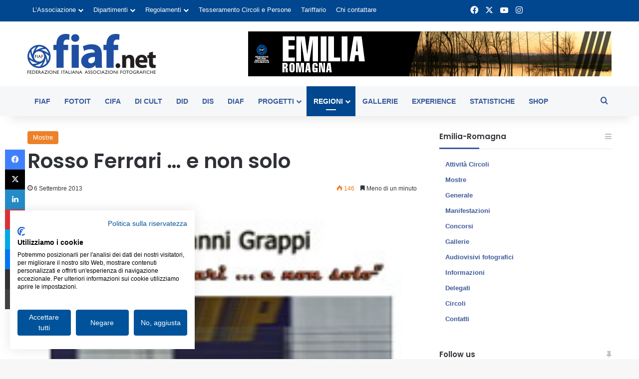

--- FILE ---
content_type: text/html; charset=UTF-8
request_url: https://fiaf.net/emiliaromagna/rosso-ferrari-e-non-solo/
body_size: 26399
content:
<!DOCTYPE html>
<html lang="it-IT" class="" data-skin="light" prefix="og: https://ogp.me/ns#">
<head>
	<meta charset="UTF-8" />
	<link rel="profile" href="https://gmpg.org/xfn/11" />
	
<meta http-equiv='x-dns-prefetch-control' content='on'>
<link rel='dns-prefetch' href='//cdnjs.cloudflare.com' />
<link rel='dns-prefetch' href='//ajax.googleapis.com' />
<link rel='dns-prefetch' href='//fonts.googleapis.com' />
<link rel='dns-prefetch' href='//fonts.gstatic.com' />
<link rel='dns-prefetch' href='//s.gravatar.com' />
<link rel='dns-prefetch' href='//www.google-analytics.com' />
<link rel='preload' as='script' href='https://ajax.googleapis.com/ajax/libs/webfont/1/webfont.js'>

<!-- Google Tag Manager for WordPress by gtm4wp.com -->
<script data-cfasync="false" data-pagespeed-no-defer>
	var gtm4wp_datalayer_name = "dataLayer";
	var dataLayer = dataLayer || [];
</script>
<!-- End Google Tag Manager for WordPress by gtm4wp.com -->
<!-- Ottimizzazione per i motori di ricerca di Rank Math - https://rankmath.com/ -->
<title>Rosso Ferrari ... e non solo - Notiziario Regione Emilia-Romagna</title>
<meta name="robots" content="follow, index, max-snippet:-1, max-video-preview:-1, max-image-preview:large"/>
<link rel="canonical" href="https://fiaf.net/emiliaromagna/rosso-ferrari-e-non-solo/" />
<meta property="og:locale" content="it_IT" />
<meta property="og:type" content="article" />
<meta property="og:title" content="Rosso Ferrari ... e non solo - Notiziario Regione Emilia-Romagna" />
<meta property="og:url" content="https://fiaf.net/emiliaromagna/rosso-ferrari-e-non-solo/" />
<meta property="og:site_name" content="Notiziario Regione Emilia-Romagna" />
<meta property="article:section" content="Mostre" />
<meta property="og:image" content="https://fiaf.net/emiliaromagna/wp-content/uploads/sites/9/2013/09/Locandina-Giovanni-Grappi.jpg" />
<meta property="og:image:secure_url" content="https://fiaf.net/emiliaromagna/wp-content/uploads/sites/9/2013/09/Locandina-Giovanni-Grappi.jpg" />
<meta property="og:image:width" content="600" />
<meta property="og:image:height" content="848" />
<meta property="og:image:alt" content="Rosso Ferrari &#8230; e non solo" />
<meta property="og:image:type" content="image/jpeg" />
<meta property="article:published_time" content="2013-09-06T23:28:17+02:00" />
<meta name="twitter:card" content="summary_large_image" />
<meta name="twitter:title" content="Rosso Ferrari ... e non solo - Notiziario Regione Emilia-Romagna" />
<meta name="twitter:image" content="https://fiaf.net/emiliaromagna/wp-content/uploads/sites/9/2013/09/Locandina-Giovanni-Grappi.jpg" />
<meta name="twitter:label1" content="Scritto da" />
<meta name="twitter:data1" content="francesca" />
<meta name="twitter:label2" content="Tempo di lettura" />
<meta name="twitter:data2" content="Meno di un minuto" />
<script type="application/ld+json" class="rank-math-schema">{"@context":"https://schema.org","@graph":[{"@type":"Organization","@id":"https://fiaf.net/emiliaromagna/#organization","name":"FIAF - Federazione Italiana Associazioni Fotografiche","logo":{"@type":"ImageObject","@id":"https://fiaf.net/emiliaromagna/#logo","url":"https://fiaf.net/wp-content/uploads/2021/06/logo_fiaf_net_.jpg","contentUrl":"https://fiaf.net/wp-content/uploads/2021/06/logo_fiaf_net_.jpg","caption":"FIAF - Federazione Italiana Associazioni Fotografiche","inLanguage":"it-IT","width":"960","height":"200"}},{"@type":"WebSite","@id":"https://fiaf.net/emiliaromagna/#website","url":"https://fiaf.net/emiliaromagna","name":"FIAF - Federazione Italiana Associazioni Fotografiche","publisher":{"@id":"https://fiaf.net/emiliaromagna/#organization"},"inLanguage":"it-IT"},{"@type":"ImageObject","@id":"https://fiaf.net/emiliaromagna/wp-content/uploads/sites/9/2013/09/Miniatura-Giovanni-Grappi.jpg","url":"https://fiaf.net/emiliaromagna/wp-content/uploads/sites/9/2013/09/Miniatura-Giovanni-Grappi.jpg","width":"200","height":"180","inLanguage":"it-IT"},{"@type":"WebPage","@id":"https://fiaf.net/emiliaromagna/rosso-ferrari-e-non-solo/#webpage","url":"https://fiaf.net/emiliaromagna/rosso-ferrari-e-non-solo/","name":"Rosso Ferrari ... e non solo - Notiziario Regione Emilia-Romagna","datePublished":"2013-09-06T23:28:17+02:00","dateModified":"2013-09-06T23:28:17+02:00","isPartOf":{"@id":"https://fiaf.net/emiliaromagna/#website"},"primaryImageOfPage":{"@id":"https://fiaf.net/emiliaromagna/wp-content/uploads/sites/9/2013/09/Miniatura-Giovanni-Grappi.jpg"},"inLanguage":"it-IT"},{"@type":"Person","@id":"https://fiaf.net/emiliaromagna/rosso-ferrari-e-non-solo/#author","name":"francesca","image":{"@type":"ImageObject","@id":"https://secure.gravatar.com/avatar/198ad12a73d6598a1693b3e7a7e37bf27de9a9582a2b46801f9a984fd367d878?s=96&amp;d=mm&amp;r=g","url":"https://secure.gravatar.com/avatar/198ad12a73d6598a1693b3e7a7e37bf27de9a9582a2b46801f9a984fd367d878?s=96&amp;d=mm&amp;r=g","caption":"francesca","inLanguage":"it-IT"},"worksFor":{"@id":"https://fiaf.net/emiliaromagna/#organization"}},{"@type":"BlogPosting","headline":"Rosso Ferrari ... e non solo - Notiziario Regione Emilia-Romagna","datePublished":"2013-09-06T23:28:17+02:00","dateModified":"2013-09-06T23:28:17+02:00","articleSection":"Mostre","author":{"@id":"https://fiaf.net/emiliaromagna/rosso-ferrari-e-non-solo/#author","name":"francesca"},"publisher":{"@id":"https://fiaf.net/emiliaromagna/#organization"},"name":"Rosso Ferrari ... e non solo - Notiziario Regione Emilia-Romagna","@id":"https://fiaf.net/emiliaromagna/rosso-ferrari-e-non-solo/#richSnippet","isPartOf":{"@id":"https://fiaf.net/emiliaromagna/rosso-ferrari-e-non-solo/#webpage"},"image":{"@id":"https://fiaf.net/emiliaromagna/wp-content/uploads/sites/9/2013/09/Miniatura-Giovanni-Grappi.jpg"},"inLanguage":"it-IT","mainEntityOfPage":{"@id":"https://fiaf.net/emiliaromagna/rosso-ferrari-e-non-solo/#webpage"}}]}</script>
<!-- /Rank Math WordPress SEO plugin -->

<link rel="alternate" type="application/rss+xml" title="Notiziario Regione Emilia-Romagna &raquo; Feed" href="https://fiaf.net/emiliaromagna/feed/" />
<link rel="alternate" type="application/rss+xml" title="Notiziario Regione Emilia-Romagna &raquo; Feed dei commenti" href="https://fiaf.net/emiliaromagna/comments/feed/" />

		<style type="text/css">
			:root{				
			--tie-preset-gradient-1: linear-gradient(135deg, rgba(6, 147, 227, 1) 0%, rgb(155, 81, 224) 100%);
			--tie-preset-gradient-2: linear-gradient(135deg, rgb(122, 220, 180) 0%, rgb(0, 208, 130) 100%);
			--tie-preset-gradient-3: linear-gradient(135deg, rgba(252, 185, 0, 1) 0%, rgba(255, 105, 0, 1) 100%);
			--tie-preset-gradient-4: linear-gradient(135deg, rgba(255, 105, 0, 1) 0%, rgb(207, 46, 46) 100%);
			--tie-preset-gradient-5: linear-gradient(135deg, rgb(238, 238, 238) 0%, rgb(169, 184, 195) 100%);
			--tie-preset-gradient-6: linear-gradient(135deg, rgb(74, 234, 220) 0%, rgb(151, 120, 209) 20%, rgb(207, 42, 186) 40%, rgb(238, 44, 130) 60%, rgb(251, 105, 98) 80%, rgb(254, 248, 76) 100%);
			--tie-preset-gradient-7: linear-gradient(135deg, rgb(255, 206, 236) 0%, rgb(152, 150, 240) 100%);
			--tie-preset-gradient-8: linear-gradient(135deg, rgb(254, 205, 165) 0%, rgb(254, 45, 45) 50%, rgb(107, 0, 62) 100%);
			--tie-preset-gradient-9: linear-gradient(135deg, rgb(255, 203, 112) 0%, rgb(199, 81, 192) 50%, rgb(65, 88, 208) 100%);
			--tie-preset-gradient-10: linear-gradient(135deg, rgb(255, 245, 203) 0%, rgb(182, 227, 212) 50%, rgb(51, 167, 181) 100%);
			--tie-preset-gradient-11: linear-gradient(135deg, rgb(202, 248, 128) 0%, rgb(113, 206, 126) 100%);
			--tie-preset-gradient-12: linear-gradient(135deg, rgb(2, 3, 129) 0%, rgb(40, 116, 252) 100%);
			--tie-preset-gradient-13: linear-gradient(135deg, #4D34FA, #ad34fa);
			--tie-preset-gradient-14: linear-gradient(135deg, #0057FF, #31B5FF);
			--tie-preset-gradient-15: linear-gradient(135deg, #FF007A, #FF81BD);
			--tie-preset-gradient-16: linear-gradient(135deg, #14111E, #4B4462);
			--tie-preset-gradient-17: linear-gradient(135deg, #F32758, #FFC581);

			
					--main-nav-background: #FFFFFF;
					--main-nav-secondry-background: rgba(0,0,0,0.03);
					--main-nav-primary-color: #0088ff;
					--main-nav-contrast-primary-color: #FFFFFF;
					--main-nav-text-color: #2c2f34;
					--main-nav-secondry-text-color: rgba(0,0,0,0.5);
					--main-nav-main-border-color: rgba(0,0,0,0.1);
					--main-nav-secondry-border-color: rgba(0,0,0,0.08);
				
			}
		</style>
	<link rel="alternate" title="oEmbed (JSON)" type="application/json+oembed" href="https://fiaf.net/emiliaromagna/wp-json/oembed/1.0/embed?url=https%3A%2F%2Ffiaf.net%2Femiliaromagna%2Frosso-ferrari-e-non-solo%2F" />
<link rel="alternate" title="oEmbed (XML)" type="text/xml+oembed" href="https://fiaf.net/emiliaromagna/wp-json/oembed/1.0/embed?url=https%3A%2F%2Ffiaf.net%2Femiliaromagna%2Frosso-ferrari-e-non-solo%2F&#038;format=xml" />
<meta name="viewport" content="width=device-width, initial-scale=1.0" /><style id='wp-img-auto-sizes-contain-inline-css' type='text/css'>
img:is([sizes=auto i],[sizes^="auto," i]){contain-intrinsic-size:3000px 1500px}
/*# sourceURL=wp-img-auto-sizes-contain-inline-css */
</style>

<style id='wp-emoji-styles-inline-css' type='text/css'>

	img.wp-smiley, img.emoji {
		display: inline !important;
		border: none !important;
		box-shadow: none !important;
		height: 1em !important;
		width: 1em !important;
		margin: 0 0.07em !important;
		vertical-align: -0.1em !important;
		background: none !important;
		padding: 0 !important;
	}
/*# sourceURL=wp-emoji-styles-inline-css */
</style>
<link rel='stylesheet' id='contact-form-7-css' href='https://fiaf.net/emiliaromagna/wp-content/plugins/contact-form-7/includes/css/styles.css?ver=6.1.4' type='text/css' media='all' />
<link rel='stylesheet' id='wpa-css-css' href='https://fiaf.net/emiliaromagna/wp-content/plugins/honeypot/includes/css/wpa.css?ver=2.3.04' type='text/css' media='all' />
<link rel='stylesheet' id='xs-front-style-css' href='https://fiaf.net/emiliaromagna/wp-content/plugins/wp-social/assets/css/frontend.css?ver=3.1.6' type='text/css' media='all' />
<link rel='stylesheet' id='xs_login_font_login_css-css' href='https://fiaf.net/emiliaromagna/wp-content/plugins/wp-social/assets/css/font-icon.css?ver=3.1.6' type='text/css' media='all' />
<link rel='stylesheet' id='dflip-style-css' href='https://fiaf.net/emiliaromagna/wp-content/plugins/3d-flipbook-dflip-lite/assets/css/dflip.min.css?ver=2.4.20' type='text/css' media='all' />
<link rel='stylesheet' id='tie-css-base-css' href='https://fiaf.net/emiliaromagna/wp-content/themes/jannah/assets/css/base.min.css?ver=7.6.4' type='text/css' media='all' />
<link rel='stylesheet' id='tie-css-styles-css' href='https://fiaf.net/emiliaromagna/wp-content/themes/jannah/assets/css/style.min.css?ver=7.6.4' type='text/css' media='all' />
<link rel='stylesheet' id='tie-css-widgets-css' href='https://fiaf.net/emiliaromagna/wp-content/themes/jannah/assets/css/widgets.min.css?ver=7.6.4' type='text/css' media='all' />
<link rel='stylesheet' id='tie-css-helpers-css' href='https://fiaf.net/emiliaromagna/wp-content/themes/jannah/assets/css/helpers.min.css?ver=7.6.4' type='text/css' media='all' />
<link rel='stylesheet' id='tie-fontawesome5-css' href='https://fiaf.net/emiliaromagna/wp-content/themes/jannah/assets/css/fontawesome.css?ver=7.6.4' type='text/css' media='all' />
<link rel='stylesheet' id='tie-css-ilightbox-css' href='https://fiaf.net/emiliaromagna/wp-content/themes/jannah/assets/ilightbox/dark-skin/skin.css?ver=7.6.4' type='text/css' media='all' />
<link rel='stylesheet' id='tie-css-shortcodes-css' href='https://fiaf.net/emiliaromagna/wp-content/themes/jannah/assets/css/plugins/shortcodes.min.css?ver=7.6.4' type='text/css' media='all' />
<link rel='stylesheet' id='tie-css-single-css' href='https://fiaf.net/emiliaromagna/wp-content/themes/jannah/assets/css/single.min.css?ver=7.6.4' type='text/css' media='all' />
<link rel='stylesheet' id='tie-css-print-css' href='https://fiaf.net/emiliaromagna/wp-content/themes/jannah/assets/css/print.css?ver=7.6.4' type='text/css' media='print' />
<link rel='stylesheet' id='taqyeem-styles-css' href='https://fiaf.net/emiliaromagna/wp-content/themes/jannah/assets/css/plugins/taqyeem.min.css?ver=7.6.4' type='text/css' media='all' />
<link rel='stylesheet' id='tie-theme-child-css-css' href='https://fiaf.net/emiliaromagna/wp-content/themes/jannah-child/style.css?ver=6.9' type='text/css' media='all' />
<link rel='stylesheet' id='owl-carousel-css-css' href='https://fiaf.net/emiliaromagna/wp-content/themes/jannah-child/css/owl.carousel.min.css?ver=6.9' type='text/css' media='all' />
<link rel='stylesheet' id='owl-carousel-theme-css-css' href='https://fiaf.net/emiliaromagna/wp-content/themes/jannah-child/css/owl.theme.default.min.css?ver=6.9' type='text/css' media='all' />
<style id='owl-carousel-theme-css-inline-css' type='text/css'>
.wf-active .logo-text,.wf-active h1,.wf-active h2,.wf-active h3,.wf-active h4,.wf-active h5,.wf-active h6,.wf-active .the-subtitle{font-family: 'Poppins';}#main-nav .main-menu > ul > li > a{text-transform: uppercase;}:root:root{--brand-color: #00478f;--dark-brand-color: #00155d;--bright-color: #FFFFFF;--base-color: #2c2f34;}#reading-position-indicator{box-shadow: 0 0 10px rgba( 0,71,143,0.7);}:root:root{--brand-color: #00478f;--dark-brand-color: #00155d;--bright-color: #FFFFFF;--base-color: #2c2f34;}#reading-position-indicator{box-shadow: 0 0 10px rgba( 0,71,143,0.7);}a,body .entry a,.dark-skin body .entry a,.comment-list .comment-content a{color: #3b5998;}#header-notification-bar{background: var( --tie-preset-gradient-13 );}#header-notification-bar{--tie-buttons-color: #FFFFFF;--tie-buttons-border-color: #FFFFFF;--tie-buttons-hover-color: #e1e1e1;--tie-buttons-hover-text: #000000;}#header-notification-bar{--tie-buttons-text: #000000;}#top-nav,#top-nav .sub-menu,#top-nav .comp-sub-menu,#top-nav .ticker-content,#top-nav .ticker-swipe,.top-nav-boxed #top-nav .topbar-wrapper,.top-nav-dark .top-menu ul,#autocomplete-suggestions.search-in-top-nav{background-color : #00478f;}#top-nav *,#autocomplete-suggestions.search-in-top-nav{border-color: rgba( #FFFFFF,0.08);}#top-nav .icon-basecloud-bg:after{color: #00478f;}#top-nav a:not(:hover),#top-nav input,#top-nav #search-submit,#top-nav .fa-spinner,#top-nav .dropdown-social-icons li a span,#top-nav .components > li .social-link:not(:hover) span,#autocomplete-suggestions.search-in-top-nav a{color: #ffffff;}#top-nav input::-moz-placeholder{color: #ffffff;}#top-nav input:-moz-placeholder{color: #ffffff;}#top-nav input:-ms-input-placeholder{color: #ffffff;}#top-nav input::-webkit-input-placeholder{color: #ffffff;}#top-nav,.search-in-top-nav{--tie-buttons-color: #c2e0ff;--tie-buttons-border-color: #c2e0ff;--tie-buttons-text: #000000;--tie-buttons-hover-color: #a4c2e1;}#top-nav a:hover,#top-nav .menu li:hover > a,#top-nav .menu > .tie-current-menu > a,#top-nav .components > li:hover > a,#top-nav .components #search-submit:hover,#autocomplete-suggestions.search-in-top-nav .post-title a:hover{color: #c2e0ff;}#top-nav,#top-nav .comp-sub-menu,#top-nav .tie-weather-widget{color: #ffffff;}#autocomplete-suggestions.search-in-top-nav .post-meta,#autocomplete-suggestions.search-in-top-nav .post-meta a:not(:hover){color: rgba( 255,255,255,0.7 );}#top-nav .weather-icon .icon-cloud,#top-nav .weather-icon .icon-basecloud-bg,#top-nav .weather-icon .icon-cloud-behind{color: #ffffff !important;}#main-nav,#main-nav .menu-sub-content,#main-nav .comp-sub-menu,#main-nav ul.cats-vertical li a.is-active,#main-nav ul.cats-vertical li a:hover,#autocomplete-suggestions.search-in-main-nav{background-color: #f6f7f9;}#main-nav{border-width: 0;}#theme-header #main-nav:not(.fixed-nav){bottom: 0;}#main-nav .icon-basecloud-bg:after{color: #f6f7f9;}#autocomplete-suggestions.search-in-main-nav{border-color: rgba(0,0,0,0.07);}.main-nav-boxed #main-nav .main-menu-wrapper{border-width: 0;}#main-nav a:not(:hover),#main-nav a.social-link:not(:hover) span,#main-nav .dropdown-social-icons li a span,#autocomplete-suggestions.search-in-main-nav a{color: #365899;}.main-nav,.search-in-main-nav{--main-nav-primary-color: #00478f;--tie-buttons-color: #00478f;--tie-buttons-border-color: #00478f;--tie-buttons-text: #FFFFFF;--tie-buttons-hover-color: #002971;}#main-nav .mega-links-head:after,#main-nav .cats-horizontal a.is-active,#main-nav .cats-horizontal a:hover,#main-nav .spinner > div{background-color: #00478f;}#main-nav .menu ul li:hover > a,#main-nav .menu ul li.current-menu-item:not(.mega-link-column) > a,#main-nav .components a:hover,#main-nav .components > li:hover > a,#main-nav #search-submit:hover,#main-nav .cats-vertical a.is-active,#main-nav .cats-vertical a:hover,#main-nav .mega-menu .post-meta a:hover,#main-nav .mega-menu .post-box-title a:hover,#autocomplete-suggestions.search-in-main-nav a:hover,#main-nav .spinner-circle:after{color: #00478f;}#main-nav .menu > li.tie-current-menu > a,#main-nav .menu > li:hover > a,.theme-header #main-nav .mega-menu .cats-horizontal a.is-active,.theme-header #main-nav .mega-menu .cats-horizontal a:hover{color: #FFFFFF;}#main-nav .menu > li.tie-current-menu > a:before,#main-nav .menu > li:hover > a:before{border-top-color: #FFFFFF;}#main-nav,#main-nav input,#main-nav #search-submit,#main-nav .fa-spinner,#main-nav .comp-sub-menu,#main-nav .tie-weather-widget{color: #4b4f56;}#main-nav input::-moz-placeholder{color: #4b4f56;}#main-nav input:-moz-placeholder{color: #4b4f56;}#main-nav input:-ms-input-placeholder{color: #4b4f56;}#main-nav input::-webkit-input-placeholder{color: #4b4f56;}#main-nav .mega-menu .post-meta,#main-nav .mega-menu .post-meta a,#autocomplete-suggestions.search-in-main-nav .post-meta{color: rgba(75,79,86,0.6);}#main-nav .weather-icon .icon-cloud,#main-nav .weather-icon .icon-basecloud-bg,#main-nav .weather-icon .icon-cloud-behind{color: #4b4f56 !important;}#tie-body .sidebar .widget-title:after{background-color: #3b5998;}#footer{background-color: #f6f7f9;}#site-info{background-color: #1d2129;}#footer .posts-list-counter .posts-list-items li.widget-post-list:before{border-color: #f6f7f9;}#footer .timeline-widget a .date:before{border-color: rgba(246,247,249,0.8);}#footer .footer-boxed-widget-area,#footer textarea,#footer input:not([type=submit]),#footer select,#footer code,#footer kbd,#footer pre,#footer samp,#footer .show-more-button,#footer .slider-links .tie-slider-nav span,#footer #wp-calendar,#footer #wp-calendar tbody td,#footer #wp-calendar thead th,#footer .widget.buddypress .item-options a{border-color: rgba(0,0,0,0.1);}#footer .social-statistics-widget .white-bg li.social-icons-item a,#footer .widget_tag_cloud .tagcloud a,#footer .latest-tweets-widget .slider-links .tie-slider-nav span,#footer .widget_layered_nav_filters a{border-color: rgba(0,0,0,0.1);}#footer .social-statistics-widget .white-bg li:before{background: rgba(0,0,0,0.1);}.site-footer #wp-calendar tbody td{background: rgba(0,0,0,0.02);}#footer .white-bg .social-icons-item a span.followers span,#footer .circle-three-cols .social-icons-item a .followers-num,#footer .circle-three-cols .social-icons-item a .followers-name{color: rgba(0,0,0,0.8);}#footer .timeline-widget ul:before,#footer .timeline-widget a:not(:hover) .date:before{background-color: #d8d9db;}#footer .widget-title,#footer .widget-title a:not(:hover){color: #00478f;}#footer,#footer textarea,#footer input:not([type='submit']),#footer select,#footer #wp-calendar tbody,#footer .tie-slider-nav li span:not(:hover),#footer .widget_categories li a:before,#footer .widget_product_categories li a:before,#footer .widget_layered_nav li a:before,#footer .widget_archive li a:before,#footer .widget_nav_menu li a:before,#footer .widget_meta li a:before,#footer .widget_pages li a:before,#footer .widget_recent_entries li a:before,#footer .widget_display_forums li a:before,#footer .widget_display_views li a:before,#footer .widget_rss li a:before,#footer .widget_display_stats dt:before,#footer .subscribe-widget-content h3,#footer .about-author .social-icons a:not(:hover) span{color: #1d2129;}#footer post-widget-body .meta-item,#footer .post-meta,#footer .stream-title,#footer.dark-skin .timeline-widget .date,#footer .wp-caption .wp-caption-text,#footer .rss-date{color: rgba(29,33,41,0.7);}#footer input::-moz-placeholder{color: #1d2129;}#footer input:-moz-placeholder{color: #1d2129;}#footer input:-ms-input-placeholder{color: #1d2129;}#footer input::-webkit-input-placeholder{color: #1d2129;}.site-footer.dark-skin a:not(:hover){color: #4b6dad;}.site-footer.dark-skin a:hover,#footer .stars-rating-active,#footer .twitter-icon-wrap span,.block-head-4.magazine2 #footer .tabs li a{color: #00478f;}#footer .circle_bar{stroke: #00478f;}#footer .widget.buddypress .item-options a.selected,#footer .widget.buddypress .item-options a.loading,#footer .tie-slider-nav span:hover,.block-head-4.magazine2 #footer .tabs{border-color: #00478f;}.magazine2:not(.block-head-4) #footer .tabs a:hover,.magazine2:not(.block-head-4) #footer .tabs .active a,.magazine1 #footer .tabs a:hover,.magazine1 #footer .tabs .active a,.block-head-4.magazine2 #footer .tabs.tabs .active a,.block-head-4.magazine2 #footer .tabs > .active a:before,.block-head-4.magazine2 #footer .tabs > li.active:nth-child(n) a:after,#footer .digital-rating-static,#footer .timeline-widget li a:hover .date:before,#footer #wp-calendar #today,#footer .posts-list-counter .posts-list-items li.widget-post-list:before,#footer .cat-counter span,#footer.dark-skin .the-global-title:after,#footer .button,#footer [type='submit'],#footer .spinner > div,#footer .widget.buddypress .item-options a.selected,#footer .widget.buddypress .item-options a.loading,#footer .tie-slider-nav span:hover,#footer .fullwidth-area .tagcloud a:hover{background-color: #00478f;color: #FFFFFF;}.block-head-4.magazine2 #footer .tabs li a:hover{color: #002971;}.block-head-4.magazine2 #footer .tabs.tabs .active a:hover,#footer .widget.buddypress .item-options a.selected,#footer .widget.buddypress .item-options a.loading,#footer .tie-slider-nav span:hover{color: #FFFFFF !important;}#footer .button:hover,#footer [type='submit']:hover{background-color: #002971;color: #FFFFFF;}#site-info,#site-info ul.social-icons li a:not(:hover) span{color: #d6ebff;}#footer .site-info a:not(:hover){color: #d6ebff;}@media (max-width: 1250px){.share-buttons-sticky{display: none;}}.tie-insta-header {margin-bottom: 15px;}.tie-insta-avatar a {width: 70px;height: 70px;display: block;position: relative;float: left;margin-right: 15px;margin-bottom: 15px;}.tie-insta-avatar a:before {content: "";position: absolute;width: calc(100% + 6px);height: calc(100% + 6px);left: -3px;top: -3px;border-radius: 50%;background: #d6249f;background: radial-gradient(circle at 30% 107%,#fdf497 0%,#fdf497 5%,#fd5949 45%,#d6249f 60%,#285AEB 90%);}.tie-insta-avatar a:after {position: absolute;content: "";width: calc(100% + 3px);height: calc(100% + 3px);left: -2px;top: -2px;border-radius: 50%;background: #fff;}.dark-skin .tie-insta-avatar a:after {background: #27292d;}.tie-insta-avatar img {border-radius: 50%;position: relative;z-index: 2;transition: all 0.25s;}.tie-insta-avatar img:hover {box-shadow: 0px 0px 15px 0 #6b54c6;}.tie-insta-info {font-size: 1.3em;font-weight: bold;margin-bottom: 5px;}
/*# sourceURL=owl-carousel-theme-css-inline-css */
</style>
<script type="text/javascript" src="https://fiaf.net/emiliaromagna/wp-includes/js/jquery/jquery.min.js?ver=3.7.1" id="jquery-core-js"></script>
<script type="text/javascript" src="https://fiaf.net/emiliaromagna/wp-includes/js/jquery/jquery-migrate.min.js?ver=3.4.1" id="jquery-migrate-js"></script>
<script type="text/javascript" id="xs_front_main_js-js-extra">
/* <![CDATA[ */
var rest_config = {"rest_url":"https://fiaf.net/emiliaromagna/wp-json/","nonce":"e913c15d93","insta_enabled":"1"};
//# sourceURL=xs_front_main_js-js-extra
/* ]]> */
</script>
<script type="text/javascript" src="https://fiaf.net/emiliaromagna/wp-content/plugins/wp-social/assets/js/front-main.js?ver=3.1.6" id="xs_front_main_js-js"></script>
<script type="text/javascript" id="xs_social_custom-js-extra">
/* <![CDATA[ */
var rest_api_conf = {"siteurl":"https://fiaf.net/emiliaromagna","nonce":"e913c15d93","root":"https://fiaf.net/emiliaromagna/wp-json/"};
var wsluFrontObj = {"resturl":"https://fiaf.net/emiliaromagna/wp-json/","rest_nonce":"e913c15d93"};
//# sourceURL=xs_social_custom-js-extra
/* ]]> */
</script>
<script type="text/javascript" src="https://fiaf.net/emiliaromagna/wp-content/plugins/wp-social/assets/js/social-front.js?ver=3.1.6" id="xs_social_custom-js"></script>
<link rel="https://api.w.org/" href="https://fiaf.net/emiliaromagna/wp-json/" /><link rel="alternate" title="JSON" type="application/json" href="https://fiaf.net/emiliaromagna/wp-json/wp/v2/posts/917" /><link rel="EditURI" type="application/rsd+xml" title="RSD" href="https://fiaf.net/emiliaromagna/xmlrpc.php?rsd" />
<meta name="generator" content="WordPress 6.9" />
<link rel='shortlink' href='https://fiaf.net/emiliaromagna/?p=917' />
<script type='text/javascript'>
/* <![CDATA[ */
var taqyeem = {"ajaxurl":"https://fiaf.net/emiliaromagna/wp-admin/admin-ajax.php" , "your_rating":"Your Rating:"};
/* ]]> */
</script>


<!-- Google Tag Manager for WordPress by gtm4wp.com -->
<!-- GTM Container placement set to manual -->
<script data-cfasync="false" data-pagespeed-no-defer>
	var dataLayer_content = {"pagePostType":"post","pagePostType2":"single-post","pageCategory":["mostre"],"pagePostAuthor":"francesca"};
	dataLayer.push( dataLayer_content );
</script>
<script data-cfasync="false" data-pagespeed-no-defer>
(function(w,d,s,l,i){w[l]=w[l]||[];w[l].push({'gtm.start':
new Date().getTime(),event:'gtm.js'});var f=d.getElementsByTagName(s)[0],
j=d.createElement(s),dl=l!='dataLayer'?'&l='+l:'';j.async=true;j.src=
'//www.googletagmanager.com/gtm.js?id='+i+dl;f.parentNode.insertBefore(j,f);
})(window,document,'script','dataLayer','GTM-WRSWD95');
</script>
<!-- End Google Tag Manager for WordPress by gtm4wp.com --><meta http-equiv="X-UA-Compatible" content="IE=edge">
</head>

<body id="tie-body" class="wp-singular post-template-default single single-post postid-917 single-format-standard wp-theme-jannah wp-child-theme-jannah-child tie-no-js wrapper-has-shadow block-head-3 magazine2 regions is-thumb-overlay-disabled is-desktop is-header-layout-3 has-header-ad sidebar-right has-sidebar post-layout-1 narrow-title-narrow-media has-mobile-share hide_share_post_top hide_share_post_bottom">


<!-- GTM Container placement set to manual -->
<!-- Google Tag Manager (noscript) -->
				<noscript><iframe src="https://www.googletagmanager.com/ns.html?id=GTM-WRSWD95" height="0" width="0" style="display:none;visibility:hidden" aria-hidden="true"></iframe></noscript>
<!-- End Google Tag Manager (noscript) -->
<!-- GTM Container placement set to manual -->
<!-- Google Tag Manager (noscript) -->

<div class="background-overlay">

	<div id="tie-container" class="site tie-container">

		
		<div id="tie-wrapper">
			
<header id="theme-header" class="theme-header header-layout-3 main-nav-light main-nav-default-light main-nav-below has-stream-item top-nav-active top-nav-light top-nav-default-light top-nav-above has-shadow has-normal-width-logo mobile-header-default">
	
<nav id="top-nav"  class="has-menu-components top-nav header-nav" aria-label="Navigazione Secondaria">
	<div class="container">
		<div class="topbar-wrapper">

			
			<div class="tie-alignleft">
				<div class="top-menu header-menu"><ul id="menu-istituzionale-24" class="menu"><li id="menu-item-5836" class="menu-item menu-item-type-custom menu-item-object-custom menu-item-has-children menu-item-5836"><a href="#">L&#8217;Associazione</a>
<ul class="sub-menu">
	<li id="menu-item-5837" class="menu-item menu-item-type-custom menu-item-object-custom menu-item-5837"><a href="https://fiaf.net/gli-scopi/">Gli scopi</a></li>
	<li id="menu-item-5838" class="menu-item menu-item-type-custom menu-item-object-custom menu-item-5838"><a href="https://fiaf.net/statuto/">Statuto e Regolamento</a></li>
	<li id="menu-item-5839" class="menu-item menu-item-type-custom menu-item-object-custom menu-item-5839"><a href="https://fiaf.net/consiglio-nazionale/">Consiglio Nazionale</a></li>
	<li id="menu-item-5840" class="menu-item menu-item-type-custom menu-item-object-custom menu-item-5840"><a href="https://fiaf.net/organo-controllo/">Organo di controllo</a></li>
	<li id="menu-item-5841" class="menu-item menu-item-type-custom menu-item-object-custom menu-item-5841"><a href="https://fiaf.net/collegio-dei-probiviri/">Collegio dei Probiviri</a></li>
	<li id="menu-item-5842" class="menu-item menu-item-type-custom menu-item-object-custom menu-item-5842"><a href="https://fiaf.net/dipartimento-coordinatori-regionali/">Coordinatori Regionali</a></li>
	<li id="menu-item-5843" class="menu-item menu-item-type-custom menu-item-object-custom menu-item-5843"><a href="https://fiaf.net/circoli/">Circoli SOCI</a></li>
	<li id="menu-item-5844" class="menu-item menu-item-type-custom menu-item-object-custom menu-item-5844"><a href="#">_</a></li>
	<li id="menu-item-5845" class="menu-item menu-item-type-custom menu-item-object-custom menu-item-5845"><a target="_blank" href="/congressi-fiaf/">Albo Congressi Nazionali 1948-</a></li>
	<li id="menu-item-5846" class="menu-item menu-item-type-custom menu-item-object-custom menu-item-5846"><a href="https://fiaf.net/assemblea-soci/">Assemblee &#8211; Documenti e Verbali</a></li>
	<li id="menu-item-5847" class="menu-item menu-item-type-custom menu-item-object-custom menu-item-5847"><a href="https://fiaf.net/trasparenza-l124-2017/">Trasparenza L.124/2017</a></li>
	<li id="menu-item-5848" class="menu-item menu-item-type-custom menu-item-object-custom menu-item-5848"><a href="https://fiaf.net/albo-lettori-fiaf/">Lettori di Fotografia FIAF, Albo dei &#8211;</a></li>
</ul>
</li>
<li id="menu-item-5849" class="menu-item menu-item-type-custom menu-item-object-custom menu-item-has-children menu-item-5849"><a href="#">Dipartimenti</a>
<ul class="sub-menu">
	<li id="menu-item-5850" class="menu-item menu-item-type-custom menu-item-object-custom menu-item-has-children menu-item-5850"><a href="#">Area Gestionale o Tesserati</a>
	<ul class="sub-menu">
		<li id="menu-item-5851" class="menu-item menu-item-type-custom menu-item-object-custom menu-item-5851"><a href="https://fiaf.net/segreteria-generale/">Segreteria</a></li>
		<li id="menu-item-5852" class="menu-item menu-item-type-custom menu-item-object-custom menu-item-5852"><a href="https://fiaf.net/ufficio-bandi/">Ufficio Bandi</a></li>
		<li id="menu-item-5853" class="menu-item menu-item-type-custom menu-item-object-custom menu-item-5853"><a href="https://fiaf.net/dipartimento-coordinatori-regionali/">Coordinatori Regionali</a></li>
		<li id="menu-item-5854" class="menu-item menu-item-type-custom menu-item-object-custom menu-item-has-children menu-item-5854"><a href="https://fiaf.net/dipartimento-concorsi-ccc/">Concorsi &#038; CCC</a>
		<ul class="sub-menu">
			<li id="menu-item-5855" class="menu-item menu-item-type-custom menu-item-object-custom menu-item-5855"><a href="https://fiaf.net/dipartimento-concorsi-ccc/calendario-prossimi-concorsi/">Calendario Concorsi</a></li>
			<li id="menu-item-5856" class="menu-item menu-item-type-custom menu-item-object-custom menu-item-5856"><a target="_blank" href="http://www.fiafpress.com/default.aspx">Statistiche Concorsi</a></li>
			<li id="menu-item-5857" class="menu-item menu-item-type-custom menu-item-object-custom menu-item-5857"><a href="https://fiaf.net/regolamenti-concorsi/">Regolamento Concorsi</a></li>
		</ul>
</li>
		<li id="menu-item-5858" class="menu-item menu-item-type-custom menu-item-object-custom menu-item-has-children menu-item-5858"><a href="https://fiaf.net/dipartimento-esteri/">Esteri / FIAP</a>
		<ul class="sub-menu">
			<li id="menu-item-5859" class="menu-item menu-item-type-custom menu-item-object-custom menu-item-5859"><a href="https://fiaf.net/dipartimento-esteri/patrocinio-internazionale-fiap/">Patrocini FIAP</a></li>
			<li id="menu-item-5860" class="menu-item menu-item-type-custom menu-item-object-custom menu-item-5860"><a href="https://fiaf.net/dipartimento-esteri/onorificenze-fotografiche-internazionali/">Onorificenze FIAP</a></li>
		</ul>
</li>
		<li id="menu-item-5861" class="menu-item menu-item-type-custom menu-item-object-custom menu-item-has-children menu-item-5861"><a href="https://fiaf.net/dipartimento-partner-convenzioni/">Partner &#038; Convenzioni</a>
		<ul class="sub-menu">
			<li id="menu-item-5862" class="menu-item menu-item-type-custom menu-item-object-custom menu-item-5862"><a href="https://fiaf.net/nazionale/convenzioni/">Convenzioni Tesserati</a></li>
		</ul>
</li>
		<li id="menu-item-5863" class="menu-item menu-item-type-custom menu-item-object-custom menu-item-has-children menu-item-5863"><a href="https://fiaf.net/dipartimento-shop/">Dip.Shop</a>
		<ul class="sub-menu">
			<li id="menu-item-5864" class="menu-item menu-item-type-custom menu-item-object-custom menu-item-5864"><a href="https://shop.fiaf.net">Shop FIAF</a></li>
		</ul>
</li>
	</ul>
</li>
	<li id="menu-item-5865" class="menu-item menu-item-type-custom menu-item-object-custom menu-item-has-children menu-item-5865"><a href="#">Area Cultura</a>
	<ul class="sub-menu">
		<li id="menu-item-5866" class="menu-item menu-item-type-custom menu-item-object-custom menu-item-5866"><a href="https://fiaf.net/dipartimento-cultura/">Cultura</a></li>
		<li id="menu-item-5867" class="menu-item menu-item-type-custom menu-item-object-custom menu-item-5867"><a href="https://fiaf.net/dipartimento-didattica/">Didattica</a></li>
		<li id="menu-item-5868" class="menu-item menu-item-type-custom menu-item-object-custom menu-item-5868"><a href="https://fiaf.net/dipartimento-audiovisivi-diaf/">Audiovisivi DiAF</a></li>
		<li id="menu-item-5869" class="menu-item menu-item-type-custom menu-item-object-custom menu-item-5869"><a href="https://fiaf.net/dipartimento-fotoit/">FOTOIT</a></li>
		<li id="menu-item-5870" class="menu-item menu-item-type-custom menu-item-object-custom menu-item-5870"><a href="https://fiaf.net/dipartimento-editoria/">Editoria</a></li>
		<li id="menu-item-5871" class="menu-item menu-item-type-custom menu-item-object-custom menu-item-5871"><a href="https://fiaf.net/cifa-centro-italiano-fotografia-autore/">Centro Italiano Fotografia d&#8217;Autore Bibbiena</a></li>
		<li id="menu-item-5872" class="menu-item menu-item-type-custom menu-item-object-custom menu-item-5872"><a href="https://fiaf.net/dipartimento-comunicazione/">Comunicazione</a></li>
		<li id="menu-item-5873" class="menu-item menu-item-type-custom menu-item-object-custom menu-item-has-children menu-item-5873"><a href="https://fiaf.net/dipartimento-portfolio-italia/">Dip.Portfolio Italia</a>
		<ul class="sub-menu">
			<li id="menu-item-5874" class="menu-item menu-item-type-custom menu-item-object-custom menu-item-5874"><a href="https://fiaf.net/portfolioitalia/">Portfolio Italia</a></li>
		</ul>
</li>
		<li id="menu-item-5875" class="menu-item menu-item-type-custom menu-item-object-custom menu-item-has-children menu-item-5875"><a href="https://fiaf.net/dipartimento-archivi/">Archivi</a>
		<ul class="sub-menu">
			<li id="menu-item-5876" class="menu-item menu-item-type-custom menu-item-object-custom menu-item-5876"><a href="https://fiaf.net/pac/">PAC | Archivi Circoli</a></li>
		</ul>
</li>
		<li id="menu-item-5877" class="menu-item menu-item-type-custom menu-item-object-custom menu-item-5877"><a href="https://fiaf.net/dipartimento-giovani/">Giovani</a></li>
		<li id="menu-item-5878" class="menu-item menu-item-type-custom menu-item-object-custom menu-item-5878"><a href="https://fiaf.net/eventi-mostre-manifestazioni/">Eventi Mostre Manifestazioni</a></li>
	</ul>
</li>
</ul>
</li>
<li id="menu-item-5879" class="menu-item menu-item-type-custom menu-item-object-custom menu-item-has-children menu-item-5879"><a href="#">Regolamenti</a>
<ul class="sub-menu">
	<li id="menu-item-5880" class="menu-item menu-item-type-custom menu-item-object-custom menu-item-has-children menu-item-5880"><a href="https://fiaf.net/regolamenti-concorsi/">Concorsi Racc. Patrocinio</a>
	<ul class="sub-menu">
		<li id="menu-item-5881" class="menu-item menu-item-type-custom menu-item-object-custom menu-item-5881"><a href="https://fiaf.net/richieste-e-moduli-patrocinio-o-riconoscimento-fiaf/">Rich. Patrocinio FIAF</a></li>
		<li id="menu-item-5882" class="menu-item menu-item-type-custom menu-item-object-custom menu-item-5882"><a href="https://fiaf.net/dipartimento-esteri/patrocinio-internazionale-fiap/">Rich. Patronage FIAP</a></li>
	</ul>
</li>
	<li id="menu-item-5883" class="menu-item menu-item-type-custom menu-item-object-custom menu-item-5883"><a href="https://fiaf.net/dipartimento-comunicazione/disciplinare-immagine-logo-fiaf/">Uso marchi FIAF</a></li>
	<li id="menu-item-5884" class="menu-item menu-item-type-custom menu-item-object-custom menu-item-5884"><a href="https://fiaf.net/onorificenze-fotografiche-nazionali/">Onorificenze FIAF nazionali</a></li>
	<li id="menu-item-5885" class="menu-item menu-item-type-custom menu-item-object-custom menu-item-5885"><a href="https://fiaf.net/dipartimento-esteri/onorificenze-fotografiche-internazionali/">Onorificenze FIAP internazionali</a></li>
	<li id="menu-item-5886" class="menu-item menu-item-type-custom menu-item-object-custom menu-item-5886"><a href="https://fiaf.net/talent-scout/">Prog. Talent scout</a></li>
	<li id="menu-item-5887" class="menu-item menu-item-type-custom menu-item-object-custom menu-item-5887"><a href="https://fiaf.net/regolamenti-vari/">Altri Regolamenti</a></li>
</ul>
</li>
<li id="menu-item-5888" class="menu-item menu-item-type-custom menu-item-object-custom menu-item-5888"><a href="https://fiaf.net/tesseramenti/">Tesseramento Circoli e Persone</a></li>
<li id="menu-item-5889" class="menu-item menu-item-type-custom menu-item-object-custom menu-item-5889"><a href="https://fiaf.net/tariffario/">Tariffario</a></li>
<li id="menu-item-5890" class="menu-item menu-item-type-custom menu-item-object-custom menu-item-5890"><a href="https://fiaf.net/contatti/">Chi contattare</a></li>
</ul></div>			</div><!-- .tie-alignleft /-->

			<div class="tie-alignright">
				<ul class="components"> <li class="social-icons-item"><a class="social-link facebook-social-icon" rel="external noopener nofollow" target="_blank" href="https://www.facebook.com/FIAF.net"><span class="tie-social-icon tie-icon-facebook"></span><span class="screen-reader-text">Facebook</span></a></li><li class="social-icons-item"><a class="social-link twitter-social-icon" rel="external noopener nofollow" target="_blank" href="https://twitter.com/FIAF_"><span class="tie-social-icon tie-icon-twitter"></span><span class="screen-reader-text">X</span></a></li><li class="social-icons-item"><a class="social-link youtube-social-icon" rel="external noopener nofollow" target="_blank" href="https://www.youtube.com/channel/UCOgp5xg-Jt69tRJXa4VQVIA"><span class="tie-social-icon tie-icon-youtube"></span><span class="screen-reader-text">You Tube</span></a></li><li class="social-icons-item"><a class="social-link instagram-social-icon" rel="external noopener nofollow" target="_blank" href="https://www.instagram.com/insta.fiaf/"><span class="tie-social-icon tie-icon-instagram"></span><span class="screen-reader-text">Instagram</span></a></li> </ul><!-- Components -->			</div><!-- .tie-alignright /-->

		</div><!-- .topbar-wrapper /-->
	</div><!-- .container /-->
</nav><!-- #top-nav /-->

<div class="container header-container">
	<div class="tie-row logo-row">

		
		<div class="logo-wrapper">
			<div class="tie-col-md-4 logo-container clearfix">
				<div id="mobile-header-components-area_1" class="mobile-header-components"><ul class="components"><li class="mobile-component_menu custom-menu-link"><a href="#" id="mobile-menu-icon" class=""><span class="tie-mobile-menu-icon nav-icon is-layout-1"></span><span class="screen-reader-text">Menu</span></a></li></ul></div>
		<div id="logo" class="image-logo" >

			
			<a title="Notiziario Regione Emilia-Romagna" href="https://fiaf.net/emiliaromagna/">
				
				<picture class="tie-logo-default tie-logo-picture">
					
					<source class="tie-logo-source-default tie-logo-source" srcset="https://fiaf.net/wp-content/uploads/2021/10/logo160.png 2x, https://fiaf.net/wp-content/uploads/2021/10/logo80.png 1x">
					<img class="tie-logo-img-default tie-logo-img" src="https://fiaf.net/wp-content/uploads/2021/10/logo80.png" alt="Notiziario Regione Emilia-Romagna" width="257" height="80" style="max-height:80px; width: auto;" />
				</picture>
						</a>

			
		</div><!-- #logo /-->

		<div id="mobile-header-components-area_2" class="mobile-header-components"><ul class="components"><li class="mobile-component_search custom-menu-link">
				<a href="#" class="tie-search-trigger-mobile">
					<span class="tie-icon-search tie-search-icon" aria-hidden="true"></span>
					<span class="screen-reader-text">Cerca su Emilia-Romagna</span>
				</a>
			</li></ul></div>			</div><!-- .tie-col /-->
		</div><!-- .logo-wrapper /-->

		<div class="tie-col-md-8 stream-item stream-item-top-wrapper"><div class="stream-item-top">
					<a href="" title=""  >
						<img src="https://fiaf.net/emiliaromagna/wp-content/uploads/sites/9/2021/08/banner_728x90_regioni_emilia.jpg" alt="" width="728" height="91" />
					</a>
				</div></div><!-- .tie-col /-->
	</div><!-- .tie-row /-->
</div><!-- .container /-->

<div class="main-nav-wrapper">
	<nav id="main-nav" data-skin="search-in-main-nav" class="main-nav header-nav live-search-parent menu-style-default menu-style-solid-bg"  aria-label="Navigazione Principale">
		<div class="container">

			<div class="main-menu-wrapper">

				
				<div id="menu-components-wrap">

					
		<div id="sticky-logo" class="image-logo">

			
			<a title="Notiziario Regione Emilia-Romagna" href="https://fiaf.net/emiliaromagna/">
				
				<picture class="tie-logo-default tie-logo-picture">
					<source class="tie-logo-source-default tie-logo-source" srcset="https://fiaf.net/wp-content/uploads/2021/10/logo160.png 2x, https://fiaf.net/wp-content/uploads/2021/10/logo80.png 1x">
					<img class="tie-logo-img-default tie-logo-img" src="https://fiaf.net/wp-content/uploads/2021/10/logo80.png" alt="Notiziario Regione Emilia-Romagna"  />
				</picture>
						</a>

			
		</div><!-- #Sticky-logo /-->

		<div class="flex-placeholder"></div>
		
					<div class="main-menu main-menu-wrap">
						<div id="main-nav-menu" class="main-menu header-menu"><ul id="menu-aree-tematiche" class="menu"><li id="menu-item-5117" class="menu-item menu-item-type-custom menu-item-object-custom menu-item-5117"><a href="/">FIAF</a></li>
<li id="menu-item-5118" class="menu-item menu-item-type-custom menu-item-object-custom menu-item-5118"><a target="_blank" href="http://www.fotoit.it/">FOTOIT</a></li>
<li id="menu-item-5119" class="menu-item menu-item-type-custom menu-item-object-custom menu-item-5119"><a target="_blank" href="http://www.centrofotografia.org/">CIFA</a></li>
<li id="menu-item-5120" class="menu-item menu-item-type-custom menu-item-object-custom menu-item-5120"><a href="/agoradicult/">DI CULT</a></li>
<li id="menu-item-5121" class="menu-item menu-item-type-custom menu-item-object-custom menu-item-5121"><a href="/didattica/">DiD</a></li>
<li id="menu-item-5122" class="menu-item menu-item-type-custom menu-item-object-custom menu-item-5122"><a href="/social/">DiS</a></li>
<li id="menu-item-5123" class="menu-item menu-item-type-custom menu-item-object-custom menu-item-5123"><a href="/diaf/">DiAF</a></li>
<li id="menu-item-5124" class="menu-item menu-item-type-custom menu-item-object-custom menu-item-has-children menu-item-5124 mega-menu mega-links mega-links-3col "><a href="#">Progetti</a>
<div class="mega-menu-block menu-sub-content"  >

<ul class="sub-menu-columns">
	<li id="menu-item-5654" class="menu-item menu-item-type-custom menu-item-object-custom menu-item-5654 mega-link-column "><a class="mega-links-head"  href="/obiettivo-italia/"> <span aria-hidden="true" class="tie-menu-icon fas fa-camera-retro"></span> Obiettivo Italia <small class="menu-tiny-label " style="background-color:#3498db; color:#FFFFFF">new</small></a></li>
	<li id="menu-item-5125" class="menu-item menu-item-type-custom menu-item-object-custom menu-item-5125 mega-link-column "><a class="mega-links-head"  target="_blank" href="/portfolioitalia/"> <span aria-hidden="true" class="tie-menu-icon fas fa-camera-retro"></span> PORTFOLIO Italia <small class="menu-tiny-label " style="background-color:#e74c3c; color:#FFFFFF">hot</small></a></li>
	<li id="menu-item-5126" class="menu-item menu-item-type-custom menu-item-object-custom menu-item-5126 mega-link-column "><a class="mega-links-head"  target="_blank" href="/ambientefuturo/"> <span aria-hidden="true" class="tie-menu-icon fas fa-camera-retro"></span> Ambiente Clima Futuro <small class="menu-tiny-label " style="background-color:#ffaf0f; color:#FFFFFF">top</small></a></li>
	<li id="menu-item-5128" class="menu-item menu-item-type-custom menu-item-object-custom menu-item-5128 mega-link-column "><a class="mega-links-head"  target="_blank" href="/tantipertutti/">Tanti per Tutti</a></li>
	<li id="menu-item-5129" class="menu-item menu-item-type-custom menu-item-object-custom menu-item-5129 mega-link-column "><a class="mega-links-head"  target="_blank" href="/itaca/">Itaca</a></li>
	<li id="menu-item-5130" class="menu-item menu-item-type-custom menu-item-object-custom menu-item-5130 mega-link-column "><a class="mega-links-head"  target="_blank" href="/passioneitalia/">Passione Italia</a></li>
	<li id="menu-item-5131" class="menu-item menu-item-type-custom menu-item-object-custom menu-item-5131 mega-link-column "><a class="mega-links-head"  target="_blank" href="/lafamigliainitalia/">La Famiglia in Italia</a></li>
	<li id="menu-item-5127" class="menu-item menu-item-type-custom menu-item-object-custom menu-item-5127 mega-link-column "><a class="mega-links-head"  href="https://fiaf.net/pac/">Archivi Circoli</a></li>
</ul>

</div><!-- .mega-menu-block --> 
</li>
<li id="menu-item-5132" class="nazionale menu-item menu-item-type-custom menu-item-object-custom menu-item-has-children menu-item-5132 mega-menu mega-links mega-links-5col "><a href="#">Regioni</a>
<div class="mega-menu-block menu-sub-content"  >

<ul class="sub-menu-columns">
	<li id="menu-item-5133" class="menu-item menu-item-type-custom menu-item-object-custom menu-item-5133 mega-link-column "><a class="mega-links-head"  href="/nazionale/">Nazionale</a></li>
	<li id="menu-item-5134" class="menu-item menu-item-type-custom menu-item-object-custom menu-item-5134 mega-link-column "><a class="mega-links-head"  href="/piemontevalledaosta/">Piemonte  Valle d&#8217;Aosta</a></li>
	<li id="menu-item-5135" class="menu-item menu-item-type-custom menu-item-object-custom menu-item-5135 mega-link-column "><a class="mega-links-head"  href="/liguria/">Liguria</a></li>
	<li id="menu-item-5136" class="menu-item menu-item-type-custom menu-item-object-custom menu-item-5136 mega-link-column "><a class="mega-links-head"  href="/lombardia/">Lombardia</a></li>
	<li id="menu-item-5137" class="menu-item menu-item-type-custom menu-item-object-custom menu-item-5137 mega-link-column "><a class="mega-links-head"  href="/trentino/">Trentino-Alto Adige</a></li>
	<li id="menu-item-5138" class="menu-item menu-item-type-custom menu-item-object-custom menu-item-5138 mega-link-column "><a class="mega-links-head"  href="/veneto/">Veneto</a></li>
	<li id="menu-item-5139" class="menu-item menu-item-type-custom menu-item-object-custom menu-item-5139 mega-link-column "><a class="mega-links-head"  href="/friuli/">Friuli-Venezia Giulia</a></li>
	<li id="menu-item-5140" class="menu-item menu-item-type-custom menu-item-object-custom menu-item-5140 mega-link-column "><a class="mega-links-head"  href="/emiliaromagna/">Emilia-Romagna</a></li>
	<li id="menu-item-5141" class="menu-item menu-item-type-custom menu-item-object-custom menu-item-5141 mega-link-column "><a class="mega-links-head"  href="/toscana/">Toscana</a></li>
	<li id="menu-item-5142" class="menu-item menu-item-type-custom menu-item-object-custom menu-item-5142 mega-link-column "><a class="mega-links-head"  href="/umbria/">Umbria</a></li>
	<li id="menu-item-5143" class="menu-item menu-item-type-custom menu-item-object-custom menu-item-5143 mega-link-column "><a class="mega-links-head"  href="/marche/">Marche</a></li>
	<li id="menu-item-5144" class="menu-item menu-item-type-custom menu-item-object-custom menu-item-5144 mega-link-column "><a class="mega-links-head"  href="/abruzzo/">Abruzzo</a></li>
	<li id="menu-item-5145" class="menu-item menu-item-type-custom menu-item-object-custom menu-item-5145 mega-link-column "><a class="mega-links-head"  href="/lazio/">Lazio</a></li>
	<li id="menu-item-5146" class="menu-item menu-item-type-custom menu-item-object-custom menu-item-5146 mega-link-column "><a class="mega-links-head"  href="/molise/">Molise</a></li>
	<li id="menu-item-5147" class="menu-item menu-item-type-custom menu-item-object-custom menu-item-5147 mega-link-column "><a class="mega-links-head"  href="/basilicata/">Basilicata</a></li>
	<li id="menu-item-5148" class="menu-item menu-item-type-custom menu-item-object-custom menu-item-5148 mega-link-column "><a class="mega-links-head"  href="/campania/">Campania</a></li>
	<li id="menu-item-5149" class="menu-item menu-item-type-custom menu-item-object-custom menu-item-5149 mega-link-column "><a class="mega-links-head"  href="/puglia/">Puglia</a></li>
	<li id="menu-item-5150" class="menu-item menu-item-type-custom menu-item-object-custom menu-item-5150 mega-link-column "><a class="mega-links-head"  href="/calabria/">Calabria</a></li>
	<li id="menu-item-5151" class="menu-item menu-item-type-custom menu-item-object-custom menu-item-5151 mega-link-column "><a class="mega-links-head"  href="/sicilia/">Sicilia</a></li>
	<li id="menu-item-5152" class="menu-item menu-item-type-custom menu-item-object-custom menu-item-5152 mega-link-column "><a class="mega-links-head"  href="/sardegna/">Sardegna</a></li>
</ul>

</div><!-- .mega-menu-block --> 
</li>
<li id="menu-item-5153" class="menu-item menu-item-type-custom menu-item-object-custom menu-item-5153"><a target="_blank" href="https://www.galleriefiaf.it/">Gallerie</a></li>
<li id="menu-item-5154" class="menu-item menu-item-type-custom menu-item-object-custom menu-item-5154"><a target="_blank" href="https://www.fiafexperience.it/">Experience</a></li>
<li id="menu-item-5155" class="menu-item menu-item-type-custom menu-item-object-custom menu-item-5155"><a target="_blank" href="http://www.fiafpress.com/">Statistiche</a></li>
<li id="menu-item-5156" class="menu-item menu-item-type-custom menu-item-object-custom menu-item-5156"><a target="_blank" href="http://shop.fiaf.net/">SHOP</a></li>
</ul></div>					</div><!-- .main-menu /-->

					<ul class="components">			<li class="search-compact-icon menu-item custom-menu-link">
				<a href="#" class="tie-search-trigger">
					<span class="tie-icon-search tie-search-icon" aria-hidden="true"></span>
					<span class="screen-reader-text">Cerca su Emilia-Romagna</span>
				</a>
			</li>
			</ul><!-- Components -->
				</div><!-- #menu-components-wrap /-->
			</div><!-- .main-menu-wrapper /-->
		</div><!-- .container /-->

			</nav><!-- #main-nav /-->
</div><!-- .main-nav-wrapper /-->

</header>

<div id="content" class="site-content container"><div id="main-content-row" class="tie-row main-content-row">

<div class="main-content tie-col-md-8 tie-col-xs-12" role="main">

	
	<article id="the-post" class="container-wrapper post-content tie-standard">

		
<header class="entry-header-outer">

	<nav id="breadcrumb"><a href="https://fiaf.net/emiliaromagna/"><span class="tie-icon-home" aria-hidden="true"></span> Home</a><em class="delimiter">/</em><a href="https://fiaf.net/emiliaromagna/mostre/">Mostre</a><em class="delimiter">/</em><span class="current">Rosso Ferrari &#8230; e non solo</span></nav><script type="application/ld+json">{"@context":"http:\/\/schema.org","@type":"BreadcrumbList","@id":"#Breadcrumb","itemListElement":[{"@type":"ListItem","position":1,"item":{"name":"Home","@id":"https:\/\/fiaf.net\/emiliaromagna\/"}},{"@type":"ListItem","position":2,"item":{"name":"Mostre","@id":"https:\/\/fiaf.net\/emiliaromagna\/mostre\/"}}]}</script>
	<div class="entry-header">

		<span class="post-cat-wrap"><a class="post-cat tie-cat-9" href="https://fiaf.net/emiliaromagna/mostre/">Mostre</a></span>
		<h1 class="post-title entry-title">
			Rosso Ferrari &#8230; e non solo		</h1>

		<div class="single-post-meta post-meta clearfix"><span class="date meta-item tie-icon">6 Settembre 2013</span><div class="tie-alignright"><span class="meta-views meta-item warm"><span class="tie-icon-fire" aria-hidden="true"></span> 146 </span><span class="meta-reading-time meta-item"><span class="tie-icon-bookmark" aria-hidden="true"></span> Meno di un minuto</span> </div></div><!-- .post-meta -->	</div><!-- .entry-header /-->

	
	
</header><!-- .entry-header-outer /-->


<div  class="featured-area"><div class="featured-area-inner"><figure class="single-featured-image"><img width="200" height="180" src="https://fiaf.net/emiliaromagna/wp-content/uploads/sites/9/2013/09/Miniatura-Giovanni-Grappi.jpg" class="attachment-jannah-image-post size-jannah-image-post wp-post-image" alt="" data-main-img="1" decoding="async" /></figure></div></div>
		<div class="entry-content entry clearfix">

			
			<p><a href="https://fiaf.net/emiliaromagna/wp-content/uploads/sites/9/2013/09/Locandina-Giovanni-Grappi.jpg"><img loading="lazy" decoding="async" class="alignnone size-full wp-image-915" alt="Locandina Giovanni Grappi" src="https://fiaf.net/emiliaromagna/wp-content/uploads/sites/9/2013/09/Locandina-Giovanni-Grappi.jpg" width="600" height="848" srcset="https://fiaf.net/emiliaromagna/wp-content/uploads/sites/9/2013/09/Locandina-Giovanni-Grappi.jpg 600w, https://fiaf.net/emiliaromagna/wp-content/uploads/sites/9/2013/09/Locandina-Giovanni-Grappi-212x300.jpg 212w" sizes="auto, (max-width: 600px) 100vw, 600px" /></a></p>

    <div class="xs_social_share_widget xs_share_url after_content 		main_content  wslu-style-1 wslu-share-box-shaped wslu-fill-colored wslu-none wslu-share-horizontal wslu-theme-font-no wslu-main_content">

		
        <ul>
			        </ul>
    </div> 

			
		</div><!-- .entry-content /-->

				<div id="post-extra-info">
			<div class="theiaStickySidebar">
				<div class="single-post-meta post-meta clearfix"><span class="date meta-item tie-icon">6 Settembre 2013</span><div class="tie-alignright"><span class="meta-views meta-item warm"><span class="tie-icon-fire" aria-hidden="true"></span> 146 </span><span class="meta-reading-time meta-item"><span class="tie-icon-bookmark" aria-hidden="true"></span> Meno di un minuto</span> </div></div><!-- .post-meta -->
			</div>
		</div>

		<div class="clearfix"></div>
		<script id="tie-schema-json" type="application/ld+json">{"@context":"http:\/\/schema.org","@type":"Article","dateCreated":"2013-09-06T23:28:17+02:00","datePublished":"2013-09-06T23:28:17+02:00","dateModified":"2013-09-06T23:28:17+02:00","headline":"Rosso Ferrari &#8230; e non solo","name":"Rosso Ferrari &#8230; e non solo","keywords":[],"url":"https:\/\/fiaf.net\/emiliaromagna\/rosso-ferrari-e-non-solo\/","description":"","copyrightYear":"2013","articleSection":"Mostre","articleBody":"","publisher":{"@id":"#Publisher","@type":"Organization","name":"Notiziario Regione Emilia-Romagna","logo":{"@type":"ImageObject","url":"https:\/\/fiaf.net\/wp-content\/uploads\/2021\/10\/logo160.png"},"sameAs":["https:\/\/www.facebook.com\/FIAF.net","https:\/\/twitter.com\/FIAF_","https:\/\/www.youtube.com\/channel\/UCOgp5xg-Jt69tRJXa4VQVIA","https:\/\/www.instagram.com\/insta.fiaf\/"]},"sourceOrganization":{"@id":"#Publisher"},"copyrightHolder":{"@id":"#Publisher"},"mainEntityOfPage":{"@type":"WebPage","@id":"https:\/\/fiaf.net\/emiliaromagna\/rosso-ferrari-e-non-solo\/","breadcrumb":{"@id":"#Breadcrumb"}},"author":{"@type":"Person","name":"francesca","url":"https:\/\/fiaf.net\/emiliaromagna\/author\/francesca\/"},"image":{"@type":"ImageObject","url":"https:\/\/fiaf.net\/emiliaromagna\/wp-content\/uploads\/sites\/9\/2013\/09\/Miniatura-Giovanni-Grappi.jpg","width":1200,"height":180}}</script>

		<div id="share-buttons-bottom" class="share-buttons share-buttons-bottom">
			<div class="share-links  icons-only">
										<div class="share-title">
							<span class="tie-icon-share" aria-hidden="true"></span>
							<span> Condividi</span>
						</div>
						
				<a href="https://www.facebook.com/sharer.php?u=https://fiaf.net/emiliaromagna/rosso-ferrari-e-non-solo/" rel="external noopener nofollow" title="Facebook" target="_blank" class="facebook-share-btn " data-raw="https://www.facebook.com/sharer.php?u={post_link}">
					<span class="share-btn-icon tie-icon-facebook"></span> <span class="screen-reader-text">Facebook</span>
				</a>
				<a href="https://x.com/intent/post?text=Rosso%20Ferrari%20%E2%80%A6%20e%20non%20solo&#038;url=https://fiaf.net/emiliaromagna/rosso-ferrari-e-non-solo/" rel="external noopener nofollow" title="X" target="_blank" class="twitter-share-btn " data-raw="https://x.com/intent/post?text={post_title}&amp;url={post_link}">
					<span class="share-btn-icon tie-icon-twitter"></span> <span class="screen-reader-text">X</span>
				</a>
				<a href="https://www.linkedin.com/shareArticle?mini=true&#038;url=https://fiaf.net/emiliaromagna/rosso-ferrari-e-non-solo/&#038;title=Rosso%20Ferrari%20%E2%80%A6%20e%20non%20solo" rel="external noopener nofollow" title="LinkedIn" target="_blank" class="linkedin-share-btn " data-raw="https://www.linkedin.com/shareArticle?mini=true&amp;url={post_full_link}&amp;title={post_title}">
					<span class="share-btn-icon tie-icon-linkedin"></span> <span class="screen-reader-text">LinkedIn</span>
				</a>
				<a href="https://pinterest.com/pin/create/button/?url=https://fiaf.net/emiliaromagna/rosso-ferrari-e-non-solo/&#038;description=Rosso%20Ferrari%20%E2%80%A6%20e%20non%20solo&#038;media=https://fiaf.net/emiliaromagna/wp-content/uploads/sites/9/2013/09/Miniatura-Giovanni-Grappi.jpg" rel="external noopener nofollow" title="Pinterest" target="_blank" class="pinterest-share-btn " data-raw="https://pinterest.com/pin/create/button/?url={post_link}&amp;description={post_title}&amp;media={post_img}">
					<span class="share-btn-icon tie-icon-pinterest"></span> <span class="screen-reader-text">Pinterest</span>
				</a>
				<a href="https://web.skype.com/share?url=https://fiaf.net/emiliaromagna/rosso-ferrari-e-non-solo/&#038;text=Rosso%20Ferrari%20%E2%80%A6%20e%20non%20solo" rel="external noopener nofollow" title="Skype" target="_blank" class="skype-share-btn " data-raw="https://web.skype.com/share?url={post_link}&text={post_title}">
					<span class="share-btn-icon tie-icon-skype"></span> <span class="screen-reader-text">Skype</span>
				</a>
				<a href="fb-messenger://share?app_id=5303202981&display=popup&link=https://fiaf.net/emiliaromagna/rosso-ferrari-e-non-solo/&redirect_uri=https://fiaf.net/emiliaromagna/rosso-ferrari-e-non-solo/" rel="external noopener nofollow" title="Messenger" target="_blank" class="messenger-mob-share-btn messenger-share-btn " data-raw="fb-messenger://share?app_id=5303202981&display=popup&link={post_link}&redirect_uri={post_link}">
					<span class="share-btn-icon tie-icon-messenger"></span> <span class="screen-reader-text">Messenger</span>
				</a>
				<a href="https://www.facebook.com/dialog/send?app_id=5303202981&#038;display=popup&#038;link=https://fiaf.net/emiliaromagna/rosso-ferrari-e-non-solo/&#038;redirect_uri=https://fiaf.net/emiliaromagna/rosso-ferrari-e-non-solo/" rel="external noopener nofollow" title="Messenger" target="_blank" class="messenger-desktop-share-btn messenger-share-btn " data-raw="https://www.facebook.com/dialog/send?app_id=5303202981&display=popup&link={post_link}&redirect_uri={post_link}">
					<span class="share-btn-icon tie-icon-messenger"></span> <span class="screen-reader-text">Messenger</span>
				</a>
				<a href="https://api.whatsapp.com/send?text=Rosso%20Ferrari%20%E2%80%A6%20e%20non%20solo%20https://fiaf.net/emiliaromagna/rosso-ferrari-e-non-solo/" rel="external noopener nofollow" title="WhatsApp" target="_blank" class="whatsapp-share-btn " data-raw="https://api.whatsapp.com/send?text={post_title}%20{post_link}">
					<span class="share-btn-icon tie-icon-whatsapp"></span> <span class="screen-reader-text">WhatsApp</span>
				</a>
				<a href="https://telegram.me/share/url?url=https://fiaf.net/emiliaromagna/rosso-ferrari-e-non-solo/&text=Rosso%20Ferrari%20%E2%80%A6%20e%20non%20solo" rel="external noopener nofollow" title="Telegram" target="_blank" class="telegram-share-btn " data-raw="https://telegram.me/share/url?url={post_link}&text={post_title}">
					<span class="share-btn-icon tie-icon-paper-plane"></span> <span class="screen-reader-text">Telegram</span>
				</a>
				<a href="mailto:?subject=Rosso%20Ferrari%20%E2%80%A6%20e%20non%20solo&#038;body=https://fiaf.net/emiliaromagna/rosso-ferrari-e-non-solo/" rel="external noopener nofollow" title="Condividi via Email" target="_blank" class="email-share-btn " data-raw="mailto:?subject={post_title}&amp;body={post_link}">
					<span class="share-btn-icon tie-icon-envelope"></span> <span class="screen-reader-text">Condividi via Email</span>
				</a>
				<a href="#" rel="external noopener nofollow" title="Stampa" target="_blank" class="print-share-btn " data-raw="#">
					<span class="share-btn-icon tie-icon-print"></span> <span class="screen-reader-text">Stampa</span>
				</a>			</div><!-- .share-links /-->
		</div><!-- .share-buttons /-->

		
	</article><!-- #the-post /-->

	
	<div class="post-components">

		<div class="prev-next-post-nav container-wrapper media-overlay">
			<div class="tie-col-xs-6 prev-post">
				<a href="https://fiaf.net/emiliaromagna/ti-porto-in-viaggio/" style="background-image: url(https://fiaf.net/emiliaromagna/wp-content/uploads/sites/9/2013/09/Miniatura_Vigarano_1_ottobre.jpg)" class="post-thumb" rel="prev">
					<div class="post-thumb-overlay-wrap">
						<div class="post-thumb-overlay">
							<span class="tie-icon tie-media-icon"></span>
							<span class="screen-reader-text">Ti porto in viaggio</span>
						</div>
					</div>
				</a>

				<a href="https://fiaf.net/emiliaromagna/ti-porto-in-viaggio/" rel="prev">
					<h3 class="post-title">Ti porto in viaggio</h3>
				</a>
			</div>

			
			<div class="tie-col-xs-6 next-post">
				<a href="https://fiaf.net/emiliaromagna/dimensione-cuba/" style="background-image: url(https://fiaf.net/emiliaromagna/wp-content/uploads/sites/9/2013/09/Miniatura-Antonio-Barretta.jpg)" class="post-thumb" rel="next">
					<div class="post-thumb-overlay-wrap">
						<div class="post-thumb-overlay">
							<span class="tie-icon tie-media-icon"></span>
							<span class="screen-reader-text">Dimensione Cuba</span>
						</div>
					</div>
				</a>

				<a href="https://fiaf.net/emiliaromagna/dimensione-cuba/" rel="next">
					<h3 class="post-title">Dimensione Cuba</h3>
				</a>
			</div>

			</div><!-- .prev-next-post-nav /-->
	

				<div id="related-posts" class="container-wrapper has-extra-post">

					<div class="mag-box-title the-global-title">
						<h3>Articoli correlati</h3>
					</div>

					<div class="related-posts-list">

					
							<div class="related-item tie-standard">

								
			<a aria-label="Cristina Zapparoli &#8211; Sudafrica Oggi" href="https://fiaf.net/emiliaromagna/cristina-zapparoli-sudafrica-oggi/" class="post-thumb"><img width="186" height="186" src="https://fiaf.net/emiliaromagna/wp-content/uploads/sites/9/2015/09/Locandina-mostra-Cristina-Zapparoli-min2_1.jpg" class="attachment-jannah-image-large size-jannah-image-large wp-post-image" alt="" decoding="async" loading="lazy" srcset="https://fiaf.net/emiliaromagna/wp-content/uploads/sites/9/2015/09/Locandina-mostra-Cristina-Zapparoli-min2_1.jpg 186w, https://fiaf.net/emiliaromagna/wp-content/uploads/sites/9/2015/09/Locandina-mostra-Cristina-Zapparoli-min2_1-150x150.jpg 150w" sizes="auto, (max-width: 186px) 100vw, 186px" /></a>
								<h3 class="post-title"><a href="https://fiaf.net/emiliaromagna/cristina-zapparoli-sudafrica-oggi/">Cristina Zapparoli &#8211; Sudafrica Oggi</a></h3>

								<div class="post-meta clearfix"><span class="date meta-item tie-icon">14 Settembre 2015</span></div><!-- .post-meta -->							</div><!-- .related-item /-->

						
							<div class="related-item tie-standard">

								
			<a aria-label="Luoghi d&#039;Arte e dell&#039;Arte" href="https://fiaf.net/emiliaromagna/luoghi-darte-e-dellarte-3/" class="post-thumb"><img width="390" height="220" src="https://fiaf.net/emiliaromagna/wp-content/uploads/sites/9/2019/01/PHOTO-2019-01-16-20-48-03-390x220.jpg" class="attachment-jannah-image-large size-jannah-image-large wp-post-image" alt="" decoding="async" loading="lazy" /></a>
								<h3 class="post-title"><a href="https://fiaf.net/emiliaromagna/luoghi-darte-e-dellarte-3/">Luoghi d&#039;Arte e dell&#039;Arte</a></h3>

								<div class="post-meta clearfix"><span class="date meta-item tie-icon">18 Gennaio 2019</span></div><!-- .post-meta -->							</div><!-- .related-item /-->

						
							<div class="related-item tie-standard">

								
			<a aria-label="Luigi Ghirri &#8211; The Marazzi Years 1975 – 1985" href="https://fiaf.net/emiliaromagna/luigi-ghirri-the-marazzi-years-1975-1985/" class="post-thumb"><img width="180" height="220" src="https://fiaf.net/emiliaromagna/wp-content/uploads/sites/9/2021/06/Luigi-Ghirri_Marazzi-Ceramiche_01_©-Eredi-Luigi-Ghirri_miniatura-180x220.jpg" class="attachment-jannah-image-large size-jannah-image-large wp-post-image" alt="" decoding="async" loading="lazy" /></a>
								<h3 class="post-title"><a href="https://fiaf.net/emiliaromagna/luigi-ghirri-the-marazzi-years-1975-1985/">Luigi Ghirri &#8211; The Marazzi Years 1975 – 1985</a></h3>

								<div class="post-meta clearfix"><span class="date meta-item tie-icon">23 Giugno 2021</span></div><!-- .post-meta -->							</div><!-- .related-item /-->

						
							<div class="related-item tie-standard">

								
			<a aria-label="Mostra Fotografica &quot;FERITA ARMENA&quot;" href="https://fiaf.net/emiliaromagna/mostra-fotografica-ferita-armena/" class="post-thumb"><img width="186" height="186" src="https://fiaf.net/emiliaromagna/wp-content/uploads/sites/9/2015/11/Ferita-Armena_FIAFL.jpg" class="attachment-jannah-image-large size-jannah-image-large wp-post-image" alt="" decoding="async" loading="lazy" srcset="https://fiaf.net/emiliaromagna/wp-content/uploads/sites/9/2015/11/Ferita-Armena_FIAFL.jpg 186w, https://fiaf.net/emiliaromagna/wp-content/uploads/sites/9/2015/11/Ferita-Armena_FIAFL-150x150.jpg 150w" sizes="auto, (max-width: 186px) 100vw, 186px" /></a>
								<h3 class="post-title"><a href="https://fiaf.net/emiliaromagna/mostra-fotografica-ferita-armena/">Mostra Fotografica &quot;FERITA ARMENA&quot;</a></h3>

								<div class="post-meta clearfix"><span class="date meta-item tie-icon">3 Novembre 2015</span></div><!-- .post-meta -->							</div><!-- .related-item /-->

						
					</div><!-- .related-posts-list /-->
				</div><!-- #related-posts /-->

			
	</div><!-- .post-components /-->

	
</div><!-- .main-content -->


	<aside class="sidebar tie-col-md-4 tie-col-xs-12 normal-side is-sticky" aria-label="Barra laterale primaria">
		<div class="theiaStickySidebar">
			<div id="nav_menu-2" class="container-wrapper widget widget_nav_menu"><div class="widget-title the-global-title"><div class="the-subtitle">Emilia-Romagna<span class="widget-title-icon tie-icon"></span></div></div><div class="menu-regionale-container"><ul id="menu-regionale" class="menu"><li id="menu-item-5103" class="menu-item menu-item-type-taxonomy menu-item-object-category menu-item-5103"><a href="https://fiaf.net/emiliaromagna/attivita-circoli/">Attività Circoli</a></li>
<li id="menu-item-5104" class="menu-item menu-item-type-taxonomy menu-item-object-category current-post-ancestor current-menu-parent current-post-parent menu-item-5104 tie-current-menu"><a href="https://fiaf.net/emiliaromagna/mostre/">Mostre</a></li>
<li id="menu-item-5105" class="menu-item menu-item-type-taxonomy menu-item-object-category menu-item-5105"><a href="https://fiaf.net/emiliaromagna/generale/">Generale</a></li>
<li id="menu-item-5106" class="menu-item menu-item-type-taxonomy menu-item-object-category menu-item-5106"><a href="https://fiaf.net/emiliaromagna/manifestazioni/">Manifestazioni</a></li>
<li id="menu-item-5107" class="menu-item menu-item-type-taxonomy menu-item-object-category menu-item-5107"><a href="https://fiaf.net/emiliaromagna/concorsi/">Concorsi</a></li>
<li id="menu-item-5108" class="menu-item menu-item-type-taxonomy menu-item-object-category menu-item-5108"><a href="https://fiaf.net/emiliaromagna/gallerie/">Gallerie</a></li>
<li id="menu-item-5109" class="menu-item menu-item-type-taxonomy menu-item-object-category menu-item-5109"><a href="https://fiaf.net/emiliaromagna/audiovisivi-fotografici/">Audiovisivi fotografici</a></li>
<li id="menu-item-5110" class="menu-item menu-item-type-taxonomy menu-item-object-category menu-item-5110"><a href="https://fiaf.net/emiliaromagna/informazioni/">Informazioni</a></li>
<li id="menu-item-5112" class="menu-item menu-item-type-custom menu-item-object-custom menu-item-5112"><a target="_blank" href="/delegati-provinciali/#emiliaromagna">Delegati</a></li>
<li id="menu-item-5113" class="menu-item menu-item-type-custom menu-item-object-custom menu-item-5113"><a target="_blank" href="/circoli/#emiliaromagna">Circoli</a></li>
<li id="menu-item-5114" class="menu-item menu-item-type-post_type menu-item-object-page menu-item-5114"><a href="https://fiaf.net/emiliaromagna/contatti/">Contatti</a></li>
</ul></div><div class="clearfix"></div></div><!-- .widget /--><div class="container-wrapper widget xs_counter-widget"><div class="widget-title the-global-title"><div class="the-subtitle">Follow us<span class="widget-title-icon tie-icon"></span></div></div>
    <div class="xs_social_counter_widget social-counter-new">
        <ul class="xs_counter_url wslu-style-2 wslu-counter-line-shaped wslu-counter-fill-colored wslu-counter-space wslu-none wslu-theme-font-no">

			                    <li class="xs-counter-li facebook">
                        <a href="http://www.facebook.com/353896242010614" target="_blank">
                            <div class="xs-social-icon">
                                <span class="met-social met-social-facebook"></span>
                            </div>

							                                <div class="xs-social-follower">
									37.4K                                </div>

                                <div class="xs-social-follower-text">
									Followers                                </div>

								
                            <div class="wslu-hover-content">
                                <div class="xs-social-followers">
									37.4K                                </div>
                                <div class="xs-social-follower-text">
									Followers                                </div>
                            </div>

                        </a>
                    </li>
					                    <li class="xs-counter-li twitter">
                        <a href="http://twitter.com/Fiaf_" target="_blank">
                            <div class="xs-social-icon">
                                <span class="met-social met-social-twitter"></span>
                            </div>

							                                <div class="xs-social-follower">
									1.7K                                </div>

                                <div class="xs-social-follower-text">
									Followers                                </div>

								
                            <div class="wslu-hover-content">
                                <div class="xs-social-followers">
									1.7K                                </div>
                                <div class="xs-social-follower-text">
									Followers                                </div>
                            </div>

                        </a>
                    </li>
					                    <li class="xs-counter-li instagram">
                        <a href="http://instagram.com/insta.fiaf" target="_blank">
                            <div class="xs-social-icon">
                                <span class="met-social met-social-instagram"></span>
                            </div>

							                                <div class="xs-social-follower">
									3.4K                                </div>

                                <div class="xs-social-follower-text">
									Followers                                </div>

								
                            <div class="wslu-hover-content">
                                <div class="xs-social-followers">
									3.4K                                </div>
                                <div class="xs-social-follower-text">
									Followers                                </div>
                            </div>

                        </a>
                    </li>
					                    <li class="xs-counter-li youtube">
                        <a href="http://youtube.com/channel/UCOgp5xg-Jt69tRJXa4VQVIA" target="_blank">
                            <div class="xs-social-icon">
                                <span class="met-social met-social-youtube"></span>
                            </div>

							                                <div class="xs-social-follower">
									2.7K                                </div>

                                <div class="xs-social-follower-text">
									Iscritti                                </div>

								
                            <div class="wslu-hover-content">
                                <div class="xs-social-followers">
									2.7K                                </div>
                                <div class="xs-social-follower-text">
									Iscritti                                </div>
                            </div>

                        </a>
                    </li>
					
        </ul>
    </div>

<div class="clearfix"></div></div><!-- .widget /-->		</div><!-- .theiaStickySidebar /-->
	</aside><!-- .sidebar /-->
	</div><!-- .main-content-row /--></div><!-- #content /-->
<footer id="footer" class="site-footer dark-skin dark-widgetized-area">

	
			<div id="footer-widgets-container">
				<div class="container">
									</div><!-- .container /-->
			</div><!-- #Footer-widgets-container /-->
			
			<div id="site-info" class="site-info site-info-layout-2">
				<div class="container">
					<div class="tie-row">
						<div class="tie-col-md-12">

							<div class="copyright-text copyright-text-first">&copy; Copyright 2026, All Rights Reserved &nbsp;|&nbsp; FIAF - Federazione Italiana Associazioni Fotografiche - P.I. 02657450017 - Corso San Martino, 8 - 10122 Torino | Powered by <a href="https://www.x-brain.it" target="_blank" rel="nofollow noopener">X-BRAIN</a></div><ul class="social-icons"><li class="social-icons-item"><a class="social-link facebook-social-icon" rel="external noopener nofollow" target="_blank" href="https://www.facebook.com/FIAF.net"><span class="tie-social-icon tie-icon-facebook"></span><span class="screen-reader-text">Facebook</span></a></li><li class="social-icons-item"><a class="social-link twitter-social-icon" rel="external noopener nofollow" target="_blank" href="https://twitter.com/FIAF_"><span class="tie-social-icon tie-icon-twitter"></span><span class="screen-reader-text">X</span></a></li><li class="social-icons-item"><a class="social-link youtube-social-icon" rel="external noopener nofollow" target="_blank" href="https://www.youtube.com/channel/UCOgp5xg-Jt69tRJXa4VQVIA"><span class="tie-social-icon tie-icon-youtube"></span><span class="screen-reader-text">You Tube</span></a></li><li class="social-icons-item"><a class="social-link instagram-social-icon" rel="external noopener nofollow" target="_blank" href="https://www.instagram.com/insta.fiaf/"><span class="tie-social-icon tie-icon-instagram"></span><span class="screen-reader-text">Instagram</span></a></li></ul> 

						</div><!-- .tie-col /-->
					</div><!-- .tie-row /-->
				</div><!-- .container /-->
			</div><!-- #site-info /-->
			
</footer><!-- #footer /-->



		<div id="share-buttons-sticky" class="share-buttons share-buttons-sticky">
			<div class="share-links  share-left icons-only">
				
				<a href="https://www.facebook.com/sharer.php?u=https://fiaf.net/emiliaromagna/rosso-ferrari-e-non-solo/" rel="external noopener nofollow" title="Facebook" target="_blank" class="facebook-share-btn " data-raw="https://www.facebook.com/sharer.php?u={post_link}">
					<span class="share-btn-icon tie-icon-facebook"></span> <span class="screen-reader-text">Facebook</span>
				</a>
				<a href="https://x.com/intent/post?text=Rosso%20Ferrari%20%E2%80%A6%20e%20non%20solo&#038;url=https://fiaf.net/emiliaromagna/rosso-ferrari-e-non-solo/" rel="external noopener nofollow" title="X" target="_blank" class="twitter-share-btn " data-raw="https://x.com/intent/post?text={post_title}&amp;url={post_link}">
					<span class="share-btn-icon tie-icon-twitter"></span> <span class="screen-reader-text">X</span>
				</a>
				<a href="https://www.linkedin.com/shareArticle?mini=true&#038;url=https://fiaf.net/emiliaromagna/rosso-ferrari-e-non-solo/&#038;title=Rosso%20Ferrari%20%E2%80%A6%20e%20non%20solo" rel="external noopener nofollow" title="LinkedIn" target="_blank" class="linkedin-share-btn " data-raw="https://www.linkedin.com/shareArticle?mini=true&amp;url={post_full_link}&amp;title={post_title}">
					<span class="share-btn-icon tie-icon-linkedin"></span> <span class="screen-reader-text">LinkedIn</span>
				</a>
				<a href="https://pinterest.com/pin/create/button/?url=https://fiaf.net/emiliaromagna/rosso-ferrari-e-non-solo/&#038;description=Rosso%20Ferrari%20%E2%80%A6%20e%20non%20solo&#038;media=https://fiaf.net/emiliaromagna/wp-content/uploads/sites/9/2013/09/Miniatura-Giovanni-Grappi.jpg" rel="external noopener nofollow" title="Pinterest" target="_blank" class="pinterest-share-btn " data-raw="https://pinterest.com/pin/create/button/?url={post_link}&amp;description={post_title}&amp;media={post_img}">
					<span class="share-btn-icon tie-icon-pinterest"></span> <span class="screen-reader-text">Pinterest</span>
				</a>
				<a href="https://web.skype.com/share?url=https://fiaf.net/emiliaromagna/rosso-ferrari-e-non-solo/&#038;text=Rosso%20Ferrari%20%E2%80%A6%20e%20non%20solo" rel="external noopener nofollow" title="Skype" target="_blank" class="skype-share-btn " data-raw="https://web.skype.com/share?url={post_link}&text={post_title}">
					<span class="share-btn-icon tie-icon-skype"></span> <span class="screen-reader-text">Skype</span>
				</a>
				<a href="fb-messenger://share?app_id=5303202981&display=popup&link=https://fiaf.net/emiliaromagna/rosso-ferrari-e-non-solo/&redirect_uri=https://fiaf.net/emiliaromagna/rosso-ferrari-e-non-solo/" rel="external noopener nofollow" title="Messenger" target="_blank" class="messenger-mob-share-btn messenger-share-btn " data-raw="fb-messenger://share?app_id=5303202981&display=popup&link={post_link}&redirect_uri={post_link}">
					<span class="share-btn-icon tie-icon-messenger"></span> <span class="screen-reader-text">Messenger</span>
				</a>
				<a href="https://www.facebook.com/dialog/send?app_id=5303202981&#038;display=popup&#038;link=https://fiaf.net/emiliaromagna/rosso-ferrari-e-non-solo/&#038;redirect_uri=https://fiaf.net/emiliaromagna/rosso-ferrari-e-non-solo/" rel="external noopener nofollow" title="Messenger" target="_blank" class="messenger-desktop-share-btn messenger-share-btn " data-raw="https://www.facebook.com/dialog/send?app_id=5303202981&display=popup&link={post_link}&redirect_uri={post_link}">
					<span class="share-btn-icon tie-icon-messenger"></span> <span class="screen-reader-text">Messenger</span>
				</a>
				<a href="mailto:?subject=Rosso%20Ferrari%20%E2%80%A6%20e%20non%20solo&#038;body=https://fiaf.net/emiliaromagna/rosso-ferrari-e-non-solo/" rel="external noopener nofollow" title="Condividi via Email" target="_blank" class="email-share-btn " data-raw="mailto:?subject={post_title}&amp;body={post_link}">
					<span class="share-btn-icon tie-icon-envelope"></span> <span class="screen-reader-text">Condividi via Email</span>
				</a>
				<a href="#" rel="external noopener nofollow" title="Stampa" target="_blank" class="print-share-btn " data-raw="#">
					<span class="share-btn-icon tie-icon-print"></span> <span class="screen-reader-text">Stampa</span>
				</a>			</div><!-- .share-links /-->
		</div><!-- .share-buttons /-->

		

		<div id="share-buttons-mobile" class="share-buttons share-buttons-mobile">
			<div class="share-links  icons-only">
				
				<a href="https://www.facebook.com/sharer.php?u=https://fiaf.net/emiliaromagna/rosso-ferrari-e-non-solo/" rel="external noopener nofollow" title="Facebook" target="_blank" class="facebook-share-btn " data-raw="https://www.facebook.com/sharer.php?u={post_link}">
					<span class="share-btn-icon tie-icon-facebook"></span> <span class="screen-reader-text">Facebook</span>
				</a>
				<a href="https://x.com/intent/post?text=Rosso%20Ferrari%20%E2%80%A6%20e%20non%20solo&#038;url=https://fiaf.net/emiliaromagna/rosso-ferrari-e-non-solo/" rel="external noopener nofollow" title="X" target="_blank" class="twitter-share-btn " data-raw="https://x.com/intent/post?text={post_title}&amp;url={post_link}">
					<span class="share-btn-icon tie-icon-twitter"></span> <span class="screen-reader-text">X</span>
				</a>
				<a href="https://api.whatsapp.com/send?text=Rosso%20Ferrari%20%E2%80%A6%20e%20non%20solo%20https://fiaf.net/emiliaromagna/rosso-ferrari-e-non-solo/" rel="external noopener nofollow" title="WhatsApp" target="_blank" class="whatsapp-share-btn " data-raw="https://api.whatsapp.com/send?text={post_title}%20{post_link}">
					<span class="share-btn-icon tie-icon-whatsapp"></span> <span class="screen-reader-text">WhatsApp</span>
				</a>
				<a href="https://telegram.me/share/url?url=https://fiaf.net/emiliaromagna/rosso-ferrari-e-non-solo/&text=Rosso%20Ferrari%20%E2%80%A6%20e%20non%20solo" rel="external noopener nofollow" title="Telegram" target="_blank" class="telegram-share-btn " data-raw="https://telegram.me/share/url?url={post_link}&text={post_title}">
					<span class="share-btn-icon tie-icon-paper-plane"></span> <span class="screen-reader-text">Telegram</span>
				</a>
				<a href="viber://forward?text=Rosso%20Ferrari%20%E2%80%A6%20e%20non%20solo%20https://fiaf.net/emiliaromagna/rosso-ferrari-e-non-solo/" rel="external noopener nofollow" title="Viber" target="_blank" class="viber-share-btn " data-raw="viber://forward?text={post_title}%20{post_link}">
					<span class="share-btn-icon tie-icon-phone"></span> <span class="screen-reader-text">Viber</span>
				</a>			</div><!-- .share-links /-->
		</div><!-- .share-buttons /-->

		<div class="mobile-share-buttons-spacer"></div>
		<a id="go-to-top" class="go-to-top-button" href="#go-to-tie-body">
			<span class="tie-icon-angle-up"></span>
			<span class="screen-reader-text">Pulsante per tornare all&#039;inizio</span>
		</a>
	
		</div><!-- #tie-wrapper /-->

		
	<aside class=" side-aside normal-side dark-skin dark-widgetized-area is-fullwidth appear-from-left" aria-label="Barra laterale secondaria" style="visibility: hidden;">
		<div data-height="100%" class="side-aside-wrapper has-custom-scroll">

			<a href="#" class="close-side-aside remove big-btn">
				<span class="screen-reader-text">Chiudi</span>
			</a><!-- .close-side-aside /-->


			
				<div id="mobile-container">

											<div id="mobile-search">
							<form role="search" method="get" class="search-form" action="https://fiaf.net/emiliaromagna/">
				<label>
					<span class="screen-reader-text">Ricerca per:</span>
					<input type="search" class="search-field" placeholder="Cerca &hellip;" value="" name="s" />
				</label>
				<input type="submit" class="search-submit" value="Cerca" />
			</form>							</div><!-- #mobile-search /-->
						
					<div id="mobile-menu" class="hide-menu-icons">
											</div><!-- #mobile-menu /-->

											<div id="mobile-social-icons" class="social-icons-widget solid-social-icons">
							<ul><li class="social-icons-item"><a class="social-link facebook-social-icon" rel="external noopener nofollow" target="_blank" href="https://www.facebook.com/FIAF.net"><span class="tie-social-icon tie-icon-facebook"></span><span class="screen-reader-text">Facebook</span></a></li><li class="social-icons-item"><a class="social-link twitter-social-icon" rel="external noopener nofollow" target="_blank" href="https://twitter.com/FIAF_"><span class="tie-social-icon tie-icon-twitter"></span><span class="screen-reader-text">X</span></a></li><li class="social-icons-item"><a class="social-link youtube-social-icon" rel="external noopener nofollow" target="_blank" href="https://www.youtube.com/channel/UCOgp5xg-Jt69tRJXa4VQVIA"><span class="tie-social-icon tie-icon-youtube"></span><span class="screen-reader-text">You Tube</span></a></li><li class="social-icons-item"><a class="social-link instagram-social-icon" rel="external noopener nofollow" target="_blank" href="https://www.instagram.com/insta.fiaf/"><span class="tie-social-icon tie-icon-instagram"></span><span class="screen-reader-text">Instagram</span></a></li></ul> 
						</div><!-- #mobile-social-icons /-->
						
				</div><!-- #mobile-container /-->
			

			
		</div><!-- .side-aside-wrapper /-->
	</aside><!-- .side-aside /-->

	
	</div><!-- #tie-container /-->
</div><!-- .background-overlay /-->

<script type="speculationrules">
{"prefetch":[{"source":"document","where":{"and":[{"href_matches":"/emiliaromagna/*"},{"not":{"href_matches":["/emiliaromagna/wp-*.php","/emiliaromagna/wp-admin/*","/emiliaromagna/wp-content/uploads/sites/9/*","/emiliaromagna/wp-content/*","/emiliaromagna/wp-content/plugins/*","/emiliaromagna/wp-content/themes/jannah-child/*","/emiliaromagna/wp-content/themes/jannah/*","/emiliaromagna/*\\?(.+)"]}},{"not":{"selector_matches":"a[rel~=\"nofollow\"]"}},{"not":{"selector_matches":".no-prefetch, .no-prefetch a"}}]},"eagerness":"conservative"}]}
</script>
<div id="reading-position-indicator"></div><div id="autocomplete-suggestions" class="autocomplete-suggestions"></div><div id="is-scroller-outer"><div id="is-scroller"></div></div><div id="fb-root"></div>		<div id="tie-popup-search-desktop" class="tie-popup tie-popup-search-wrap" style="display: none;">
			<a href="#" class="tie-btn-close remove big-btn light-btn">
				<span class="screen-reader-text">Chiudi</span>
			</a>
			<div class="popup-search-wrap-inner">

				<div class="live-search-parent pop-up-live-search" data-skin="live-search-popup" aria-label="Cerca">

										<form method="get" class="tie-popup-search-form" action="https://fiaf.net/emiliaromagna/">
							<input class="tie-popup-search-input is-ajax-search" inputmode="search" type="text" name="s" title="Cerca su Emilia-Romagna" autocomplete="off" placeholder="Cerca su Emilia-Romagna" />
							<button class="tie-popup-search-submit" type="submit">
								<span class="tie-icon-search tie-search-icon" aria-hidden="true"></span>
								<span class="screen-reader-text">Cerca su Emilia-Romagna</span>
							</button>
						</form>
						
				</div><!-- .pop-up-live-search /-->

			</div><!-- .popup-search-wrap-inner /-->
		</div><!-- .tie-popup-search-wrap /-->
				<div id="tie-popup-search-mobile" class="tie-popup tie-popup-search-wrap" style="display: none;">
			<a href="#" class="tie-btn-close remove big-btn light-btn">
				<span class="screen-reader-text">Chiudi</span>
			</a>
			<div class="popup-search-wrap-inner">

				<div class="live-search-parent pop-up-live-search" data-skin="live-search-popup" aria-label="Cerca">

										<form method="get" class="tie-popup-search-form" action="https://fiaf.net/emiliaromagna/">
							<input class="tie-popup-search-input " inputmode="search" type="text" name="s" title="Cerca su Emilia-Romagna" autocomplete="off" placeholder="Cerca su Emilia-Romagna" />
							<button class="tie-popup-search-submit" type="submit">
								<span class="tie-icon-search tie-search-icon" aria-hidden="true"></span>
								<span class="screen-reader-text">Cerca su Emilia-Romagna</span>
							</button>
						</form>
						
				</div><!-- .pop-up-live-search /-->

			</div><!-- .popup-search-wrap-inner /-->
		</div><!-- .tie-popup-search-wrap /-->
		        <script data-cfasync="false">
            window.dFlipLocation = 'https://fiaf.net/emiliaromagna/wp-content/plugins/3d-flipbook-dflip-lite/assets/';
            window.dFlipWPGlobal = {"text":{"toggleSound":"Turn on\/off Sound","toggleThumbnails":"Toggle Thumbnails","toggleOutline":"Toggle Outline\/Bookmark","previousPage":"Previous Page","nextPage":"Next Page","toggleFullscreen":"Toggle Fullscreen","zoomIn":"Zoom In","zoomOut":"Zoom Out","toggleHelp":"Toggle Help","singlePageMode":"Single Page Mode","doublePageMode":"Double Page Mode","downloadPDFFile":"Download PDF File","gotoFirstPage":"Goto First Page","gotoLastPage":"Goto Last Page","share":"Share","mailSubject":"I wanted you to see this FlipBook","mailBody":"Check out this site {{url}}","loading":"DearFlip: Loading "},"viewerType":"flipbook","moreControls":"download,pageMode,startPage,endPage,sound","hideControls":"","scrollWheel":"false","backgroundColor":"#777","backgroundImage":"","height":"auto","paddingLeft":"20","paddingRight":"20","controlsPosition":"bottom","duration":800,"soundEnable":"true","enableDownload":"true","showSearchControl":"false","showPrintControl":"false","enableAnnotation":false,"enableAnalytics":"false","webgl":"true","hard":"none","maxTextureSize":"1600","rangeChunkSize":"524288","zoomRatio":1.5,"stiffness":3,"pageMode":"0","singlePageMode":"0","pageSize":"0","autoPlay":"false","autoPlayDuration":5000,"autoPlayStart":"false","linkTarget":"2","sharePrefix":"flipbook-"};
        </script>
      <script type="text/javascript" src="https://fiaf.net/emiliaromagna/wp-includes/js/dist/hooks.min.js?ver=dd5603f07f9220ed27f1" id="wp-hooks-js"></script>
<script type="text/javascript" src="https://fiaf.net/emiliaromagna/wp-includes/js/dist/i18n.min.js?ver=c26c3dc7bed366793375" id="wp-i18n-js"></script>
<script type="text/javascript" id="wp-i18n-js-after">
/* <![CDATA[ */
wp.i18n.setLocaleData( { 'text direction\u0004ltr': [ 'ltr' ] } );
//# sourceURL=wp-i18n-js-after
/* ]]> */
</script>
<script type="text/javascript" src="https://fiaf.net/emiliaromagna/wp-content/plugins/contact-form-7/includes/swv/js/index.js?ver=6.1.4" id="swv-js"></script>
<script type="text/javascript" id="contact-form-7-js-translations">
/* <![CDATA[ */
( function( domain, translations ) {
	var localeData = translations.locale_data[ domain ] || translations.locale_data.messages;
	localeData[""].domain = domain;
	wp.i18n.setLocaleData( localeData, domain );
} )( "contact-form-7", {"translation-revision-date":"2026-01-14 20:31:08+0000","generator":"GlotPress\/4.0.3","domain":"messages","locale_data":{"messages":{"":{"domain":"messages","plural-forms":"nplurals=2; plural=n != 1;","lang":"it"},"This contact form is placed in the wrong place.":["Questo modulo di contatto \u00e8 posizionato nel posto sbagliato."],"Error:":["Errore:"]}},"comment":{"reference":"includes\/js\/index.js"}} );
//# sourceURL=contact-form-7-js-translations
/* ]]> */
</script>
<script type="text/javascript" id="contact-form-7-js-before">
/* <![CDATA[ */
var wpcf7 = {
    "api": {
        "root": "https:\/\/fiaf.net\/emiliaromagna\/wp-json\/",
        "namespace": "contact-form-7\/v1"
    }
};
//# sourceURL=contact-form-7-js-before
/* ]]> */
</script>
<script type="text/javascript" src="https://fiaf.net/emiliaromagna/wp-content/plugins/contact-form-7/includes/js/index.js?ver=6.1.4" id="contact-form-7-js"></script>
<script type="text/javascript" src="https://fiaf.net/emiliaromagna/wp-content/plugins/honeypot/includes/js/wpa.js?ver=2.3.04" id="wpascript-js"></script>
<script type="text/javascript" id="wpascript-js-after">
/* <![CDATA[ */
wpa_field_info = {"wpa_field_name":false,"wpa_field_value":229619,"wpa_add_test":"no"}
//# sourceURL=wpascript-js-after
/* ]]> */
</script>
<script type="text/javascript" src="https://fiaf.net/emiliaromagna/wp-content/plugins/3d-flipbook-dflip-lite/assets/js/dflip.min.js?ver=2.4.20" id="dflip-script-js"></script>
<script type="text/javascript" id="tie-scripts-js-extra">
/* <![CDATA[ */
var tie = {"is_rtl":"","ajaxurl":"https://fiaf.net/emiliaromagna/wp-admin/admin-ajax.php","is_side_aside_light":"","is_taqyeem_active":"1","is_sticky_video":"1","mobile_menu_top":"1","mobile_menu_active":"area_1","mobile_menu_parent":"","lightbox_all":"true","lightbox_gallery":"true","lightbox_skin":"dark","lightbox_thumb":"horizontal","lightbox_arrows":"true","is_singular":"1","autoload_posts":"","reading_indicator":"true","lazyload":"","select_share":"true","select_share_twitter":"true","select_share_facebook":"true","select_share_linkedin":"true","select_share_email":"","facebook_app_id":"5303202981","twitter_username":"","responsive_tables":"true","ad_blocker_detector":"","sticky_behavior":"upwards","sticky_desktop":"true","sticky_mobile":"true","sticky_mobile_behavior":"default","ajax_loader":"\u003Cdiv class=\"loader-overlay\"\u003E\u003Cdiv class=\"spinner-circle\"\u003E\u003C/div\u003E\u003C/div\u003E","type_to_search":"1","lang_no_results":"Nessun risultato","sticky_share_mobile":"true","sticky_share_post":"true","sticky_share_post_menu":""};
//# sourceURL=tie-scripts-js-extra
/* ]]> */
</script>
<script type="text/javascript" src="https://fiaf.net/emiliaromagna/wp-content/themes/jannah/assets/js/scripts.min.js?ver=7.6.4" id="tie-scripts-js"></script>
<script type="text/javascript" src="https://fiaf.net/emiliaromagna/wp-content/themes/jannah/assets/ilightbox/lightbox.js?ver=7.6.4" id="tie-js-ilightbox-js"></script>
<script type="text/javascript" src="https://fiaf.net/emiliaromagna/wp-content/themes/jannah/assets/js/sliders.min.js?ver=7.6.4" id="tie-js-sliders-js"></script>
<script type="text/javascript" src="https://fiaf.net/emiliaromagna/wp-content/themes/jannah/assets/js/shortcodes.js?ver=7.6.4" id="tie-js-shortcodes-js"></script>
<script type="text/javascript" src="https://fiaf.net/emiliaromagna/wp-content/themes/jannah/assets/js/desktop.min.js?ver=7.6.4" id="tie-js-desktop-js"></script>
<script type="text/javascript" src="https://fiaf.net/emiliaromagna/wp-content/themes/jannah/assets/js/live-search.js?ver=7.6.4" id="tie-js-livesearch-js"></script>
<script type="text/javascript" src="https://fiaf.net/emiliaromagna/wp-content/themes/jannah/assets/js/single.min.js?ver=7.6.4" id="tie-js-single-js"></script>
<script type="text/javascript" src="https://fiaf.net/emiliaromagna/wp-content/themes/jannah-child/js/scripts.js?ver=6.9" id="jannah-child-js-js"></script>
<script type="text/javascript" src="https://fiaf.net/emiliaromagna/wp-content/themes/jannah-child/js/owl.carousel.min.js?ver=1.0" id="owl-carousel-js"></script>
<script id="wp-emoji-settings" type="application/json">
{"baseUrl":"https://s.w.org/images/core/emoji/17.0.2/72x72/","ext":".png","svgUrl":"https://s.w.org/images/core/emoji/17.0.2/svg/","svgExt":".svg","source":{"concatemoji":"https://fiaf.net/emiliaromagna/wp-includes/js/wp-emoji-release.min.js?ver=6.9"}}
</script>
<script type="module">
/* <![CDATA[ */
/*! This file is auto-generated */
const a=JSON.parse(document.getElementById("wp-emoji-settings").textContent),o=(window._wpemojiSettings=a,"wpEmojiSettingsSupports"),s=["flag","emoji"];function i(e){try{var t={supportTests:e,timestamp:(new Date).valueOf()};sessionStorage.setItem(o,JSON.stringify(t))}catch(e){}}function c(e,t,n){e.clearRect(0,0,e.canvas.width,e.canvas.height),e.fillText(t,0,0);t=new Uint32Array(e.getImageData(0,0,e.canvas.width,e.canvas.height).data);e.clearRect(0,0,e.canvas.width,e.canvas.height),e.fillText(n,0,0);const a=new Uint32Array(e.getImageData(0,0,e.canvas.width,e.canvas.height).data);return t.every((e,t)=>e===a[t])}function p(e,t){e.clearRect(0,0,e.canvas.width,e.canvas.height),e.fillText(t,0,0);var n=e.getImageData(16,16,1,1);for(let e=0;e<n.data.length;e++)if(0!==n.data[e])return!1;return!0}function u(e,t,n,a){switch(t){case"flag":return n(e,"\ud83c\udff3\ufe0f\u200d\u26a7\ufe0f","\ud83c\udff3\ufe0f\u200b\u26a7\ufe0f")?!1:!n(e,"\ud83c\udde8\ud83c\uddf6","\ud83c\udde8\u200b\ud83c\uddf6")&&!n(e,"\ud83c\udff4\udb40\udc67\udb40\udc62\udb40\udc65\udb40\udc6e\udb40\udc67\udb40\udc7f","\ud83c\udff4\u200b\udb40\udc67\u200b\udb40\udc62\u200b\udb40\udc65\u200b\udb40\udc6e\u200b\udb40\udc67\u200b\udb40\udc7f");case"emoji":return!a(e,"\ud83e\u1fac8")}return!1}function f(e,t,n,a){let r;const o=(r="undefined"!=typeof WorkerGlobalScope&&self instanceof WorkerGlobalScope?new OffscreenCanvas(300,150):document.createElement("canvas")).getContext("2d",{willReadFrequently:!0}),s=(o.textBaseline="top",o.font="600 32px Arial",{});return e.forEach(e=>{s[e]=t(o,e,n,a)}),s}function r(e){var t=document.createElement("script");t.src=e,t.defer=!0,document.head.appendChild(t)}a.supports={everything:!0,everythingExceptFlag:!0},new Promise(t=>{let n=function(){try{var e=JSON.parse(sessionStorage.getItem(o));if("object"==typeof e&&"number"==typeof e.timestamp&&(new Date).valueOf()<e.timestamp+604800&&"object"==typeof e.supportTests)return e.supportTests}catch(e){}return null}();if(!n){if("undefined"!=typeof Worker&&"undefined"!=typeof OffscreenCanvas&&"undefined"!=typeof URL&&URL.createObjectURL&&"undefined"!=typeof Blob)try{var e="postMessage("+f.toString()+"("+[JSON.stringify(s),u.toString(),c.toString(),p.toString()].join(",")+"));",a=new Blob([e],{type:"text/javascript"});const r=new Worker(URL.createObjectURL(a),{name:"wpTestEmojiSupports"});return void(r.onmessage=e=>{i(n=e.data),r.terminate(),t(n)})}catch(e){}i(n=f(s,u,c,p))}t(n)}).then(e=>{for(const n in e)a.supports[n]=e[n],a.supports.everything=a.supports.everything&&a.supports[n],"flag"!==n&&(a.supports.everythingExceptFlag=a.supports.everythingExceptFlag&&a.supports[n]);var t;a.supports.everythingExceptFlag=a.supports.everythingExceptFlag&&!a.supports.flag,a.supports.everything||((t=a.source||{}).concatemoji?r(t.concatemoji):t.wpemoji&&t.twemoji&&(r(t.twemoji),r(t.wpemoji)))});
//# sourceURL=https://fiaf.net/emiliaromagna/wp-includes/js/wp-emoji-loader.min.js
/* ]]> */
</script>
<script>
				WebFontConfig ={
					google:{
						families: [ 'Poppins:600,regular:latin&display=swap' ]
					}
				};

				(function(){
					var wf   = document.createElement('script');
					wf.src   = '//ajax.googleapis.com/ajax/libs/webfont/1/webfont.js';
					wf.type  = 'text/javascript';
					wf.defer = 'true';
					var s = document.getElementsByTagName('script')[0];
					s.parentNode.insertBefore(wf, s);
				})();
			</script>		<script type='text/javascript'>
			!function(t){"use strict";t.loadCSS||(t.loadCSS=function(){});var e=loadCSS.relpreload={};if(e.support=function(){var e;try{e=t.document.createElement("link").relList.supports("preload")}catch(t){e=!1}return function(){return e}}(),e.bindMediaToggle=function(t){var e=t.media||"all";function a(){t.addEventListener?t.removeEventListener("load",a):t.attachEvent&&t.detachEvent("onload",a),t.setAttribute("onload",null),t.media=e}t.addEventListener?t.addEventListener("load",a):t.attachEvent&&t.attachEvent("onload",a),setTimeout(function(){t.rel="stylesheet",t.media="only x"}),setTimeout(a,3e3)},e.poly=function(){if(!e.support())for(var a=t.document.getElementsByTagName("link"),n=0;n<a.length;n++){var o=a[n];"preload"!==o.rel||"style"!==o.getAttribute("as")||o.getAttribute("data-loadcss")||(o.setAttribute("data-loadcss",!0),e.bindMediaToggle(o))}},!e.support()){e.poly();var a=t.setInterval(e.poly,500);t.addEventListener?t.addEventListener("load",function(){e.poly(),t.clearInterval(a)}):t.attachEvent&&t.attachEvent("onload",function(){e.poly(),t.clearInterval(a)})}"undefined"!=typeof exports?exports.loadCSS=loadCSS:t.loadCSS=loadCSS}("undefined"!=typeof global?global:this);
		</script>

		<script type='text/javascript'>
			var c = document.body.className;
			c = c.replace(/tie-no-js/, 'tie-js');
			document.body.className = c;
		</script>
		
</body>
</html>


<!-- Page supported by LiteSpeed Cache 7.7 on 2026-01-24 01:33:16 -->